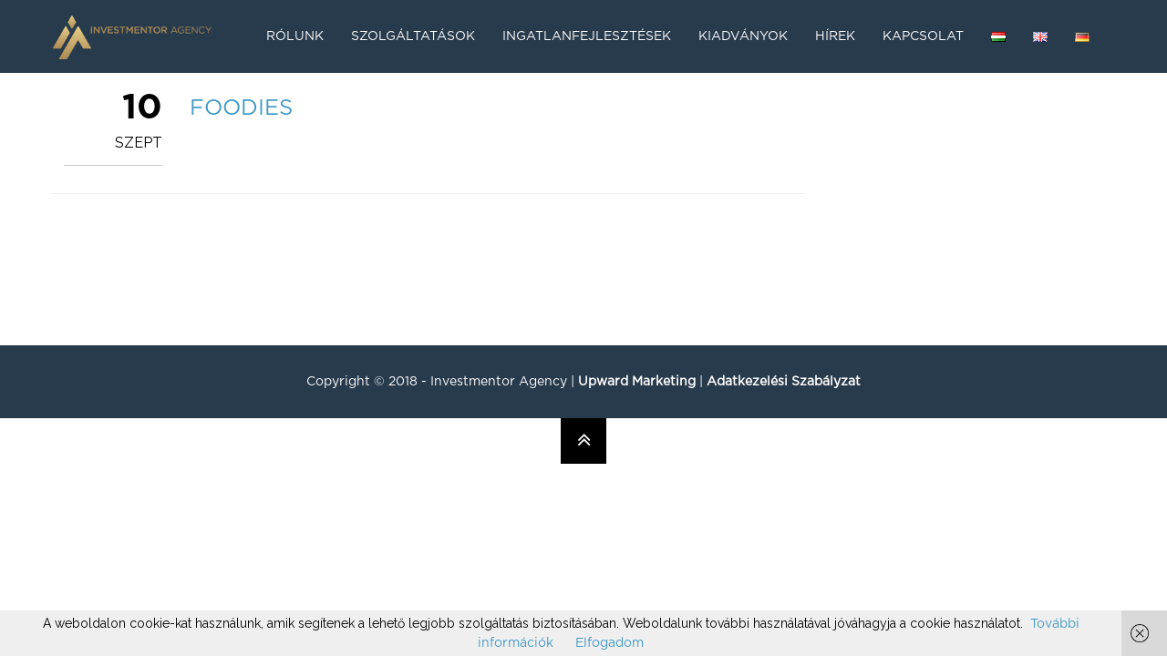

--- FILE ---
content_type: text/html; charset=UTF-8
request_url: https://investmentor.hu/flv_portfolio/item-9/
body_size: 11948
content:
<!DOCTYPE html>
<html lang="hu-HU">
<!--[if IE 8 ]><html class="ie ie8" lang="en"> <![endif]-->
<!--[if gte IE 9 ]><html class="no-js ie9" lang="en"> <![endif]-->
<head>
<meta charset="UTF-8" /><title>Investmentor Agency  &raquo; Foodies</title>
<meta http-equiv="Content-Type" content="text/html; charset=UTF-8" />	
<meta name="generator" content="WordPress 6.7.1" />
<link rel="profile" href="http://gmpg.org/xfn/11" />
<link rel="pingback" href="" />
<meta name="viewport" content="width=device-width, initial-scale=1, maximum-scale=1">

<link rel="shortcut icon" href="https://investmentor.hu/wp-content/uploads/2018/12/ia_arany3d-transparent.png" type="image/x-icon" />
<script>window.message="Az üzenet sikeresen elküldve!";</script><meta name='robots' content='max-image-preview:large' />
	<style>img:is([sizes="auto" i], [sizes^="auto," i]) { contain-intrinsic-size: 3000px 1500px }</style>
	<link rel='dns-prefetch' href='//maps.googleapis.com' />
<link rel="alternate" type="application/rss+xml" title="Investmentor Agency &raquo; hírcsatorna" href="https://investmentor.hu/feed/" />
<link rel="alternate" type="application/rss+xml" title="Investmentor Agency &raquo; hozzászólás hírcsatorna" href="https://investmentor.hu/comments/feed/" />
<link rel="alternate" type="application/rss+xml" title="Investmentor Agency &raquo; Foodies hozzászólás hírcsatorna" href="https://investmentor.hu/flv_portfolio/item-9/feed/" />
<script type="text/javascript">
/* <![CDATA[ */
window._wpemojiSettings = {"baseUrl":"https:\/\/s.w.org\/images\/core\/emoji\/15.0.3\/72x72\/","ext":".png","svgUrl":"https:\/\/s.w.org\/images\/core\/emoji\/15.0.3\/svg\/","svgExt":".svg","source":{"concatemoji":"https:\/\/investmentor.hu\/wp-includes\/js\/wp-emoji-release.min.js?ver=27800066ec984af8fbbafae8246e2794"}};
/*! This file is auto-generated */
!function(i,n){var o,s,e;function c(e){try{var t={supportTests:e,timestamp:(new Date).valueOf()};sessionStorage.setItem(o,JSON.stringify(t))}catch(e){}}function p(e,t,n){e.clearRect(0,0,e.canvas.width,e.canvas.height),e.fillText(t,0,0);var t=new Uint32Array(e.getImageData(0,0,e.canvas.width,e.canvas.height).data),r=(e.clearRect(0,0,e.canvas.width,e.canvas.height),e.fillText(n,0,0),new Uint32Array(e.getImageData(0,0,e.canvas.width,e.canvas.height).data));return t.every(function(e,t){return e===r[t]})}function u(e,t,n){switch(t){case"flag":return n(e,"\ud83c\udff3\ufe0f\u200d\u26a7\ufe0f","\ud83c\udff3\ufe0f\u200b\u26a7\ufe0f")?!1:!n(e,"\ud83c\uddfa\ud83c\uddf3","\ud83c\uddfa\u200b\ud83c\uddf3")&&!n(e,"\ud83c\udff4\udb40\udc67\udb40\udc62\udb40\udc65\udb40\udc6e\udb40\udc67\udb40\udc7f","\ud83c\udff4\u200b\udb40\udc67\u200b\udb40\udc62\u200b\udb40\udc65\u200b\udb40\udc6e\u200b\udb40\udc67\u200b\udb40\udc7f");case"emoji":return!n(e,"\ud83d\udc26\u200d\u2b1b","\ud83d\udc26\u200b\u2b1b")}return!1}function f(e,t,n){var r="undefined"!=typeof WorkerGlobalScope&&self instanceof WorkerGlobalScope?new OffscreenCanvas(300,150):i.createElement("canvas"),a=r.getContext("2d",{willReadFrequently:!0}),o=(a.textBaseline="top",a.font="600 32px Arial",{});return e.forEach(function(e){o[e]=t(a,e,n)}),o}function t(e){var t=i.createElement("script");t.src=e,t.defer=!0,i.head.appendChild(t)}"undefined"!=typeof Promise&&(o="wpEmojiSettingsSupports",s=["flag","emoji"],n.supports={everything:!0,everythingExceptFlag:!0},e=new Promise(function(e){i.addEventListener("DOMContentLoaded",e,{once:!0})}),new Promise(function(t){var n=function(){try{var e=JSON.parse(sessionStorage.getItem(o));if("object"==typeof e&&"number"==typeof e.timestamp&&(new Date).valueOf()<e.timestamp+604800&&"object"==typeof e.supportTests)return e.supportTests}catch(e){}return null}();if(!n){if("undefined"!=typeof Worker&&"undefined"!=typeof OffscreenCanvas&&"undefined"!=typeof URL&&URL.createObjectURL&&"undefined"!=typeof Blob)try{var e="postMessage("+f.toString()+"("+[JSON.stringify(s),u.toString(),p.toString()].join(",")+"));",r=new Blob([e],{type:"text/javascript"}),a=new Worker(URL.createObjectURL(r),{name:"wpTestEmojiSupports"});return void(a.onmessage=function(e){c(n=e.data),a.terminate(),t(n)})}catch(e){}c(n=f(s,u,p))}t(n)}).then(function(e){for(var t in e)n.supports[t]=e[t],n.supports.everything=n.supports.everything&&n.supports[t],"flag"!==t&&(n.supports.everythingExceptFlag=n.supports.everythingExceptFlag&&n.supports[t]);n.supports.everythingExceptFlag=n.supports.everythingExceptFlag&&!n.supports.flag,n.DOMReady=!1,n.readyCallback=function(){n.DOMReady=!0}}).then(function(){return e}).then(function(){var e;n.supports.everything||(n.readyCallback(),(e=n.source||{}).concatemoji?t(e.concatemoji):e.wpemoji&&e.twemoji&&(t(e.twemoji),t(e.wpemoji)))}))}((window,document),window._wpemojiSettings);
/* ]]> */
</script>
<link rel='stylesheet' id='dashicons-css' href='https://investmentor.hu/wp-includes/css/dashicons.min.css?ver=27800066ec984af8fbbafae8246e2794' type='text/css' media='all' />
<link rel='stylesheet' id='thickbox-css' href='https://investmentor.hu/wp-includes/js/thickbox/thickbox.css?ver=27800066ec984af8fbbafae8246e2794' type='text/css' media='all' />
<style id='wp-emoji-styles-inline-css' type='text/css'>

	img.wp-smiley, img.emoji {
		display: inline !important;
		border: none !important;
		box-shadow: none !important;
		height: 1em !important;
		width: 1em !important;
		margin: 0 0.07em !important;
		vertical-align: -0.1em !important;
		background: none !important;
		padding: 0 !important;
	}
</style>
<link rel='stylesheet' id='wp-block-library-css' href='https://investmentor.hu/wp-includes/css/dist/block-library/style.min.css?ver=27800066ec984af8fbbafae8246e2794' type='text/css' media='all' />
<style id='classic-theme-styles-inline-css' type='text/css'>
/*! This file is auto-generated */
.wp-block-button__link{color:#fff;background-color:#32373c;border-radius:9999px;box-shadow:none;text-decoration:none;padding:calc(.667em + 2px) calc(1.333em + 2px);font-size:1.125em}.wp-block-file__button{background:#32373c;color:#fff;text-decoration:none}
</style>
<style id='global-styles-inline-css' type='text/css'>
:root{--wp--preset--aspect-ratio--square: 1;--wp--preset--aspect-ratio--4-3: 4/3;--wp--preset--aspect-ratio--3-4: 3/4;--wp--preset--aspect-ratio--3-2: 3/2;--wp--preset--aspect-ratio--2-3: 2/3;--wp--preset--aspect-ratio--16-9: 16/9;--wp--preset--aspect-ratio--9-16: 9/16;--wp--preset--color--black: #000000;--wp--preset--color--cyan-bluish-gray: #abb8c3;--wp--preset--color--white: #ffffff;--wp--preset--color--pale-pink: #f78da7;--wp--preset--color--vivid-red: #cf2e2e;--wp--preset--color--luminous-vivid-orange: #ff6900;--wp--preset--color--luminous-vivid-amber: #fcb900;--wp--preset--color--light-green-cyan: #7bdcb5;--wp--preset--color--vivid-green-cyan: #00d084;--wp--preset--color--pale-cyan-blue: #8ed1fc;--wp--preset--color--vivid-cyan-blue: #0693e3;--wp--preset--color--vivid-purple: #9b51e0;--wp--preset--gradient--vivid-cyan-blue-to-vivid-purple: linear-gradient(135deg,rgba(6,147,227,1) 0%,rgb(155,81,224) 100%);--wp--preset--gradient--light-green-cyan-to-vivid-green-cyan: linear-gradient(135deg,rgb(122,220,180) 0%,rgb(0,208,130) 100%);--wp--preset--gradient--luminous-vivid-amber-to-luminous-vivid-orange: linear-gradient(135deg,rgba(252,185,0,1) 0%,rgba(255,105,0,1) 100%);--wp--preset--gradient--luminous-vivid-orange-to-vivid-red: linear-gradient(135deg,rgba(255,105,0,1) 0%,rgb(207,46,46) 100%);--wp--preset--gradient--very-light-gray-to-cyan-bluish-gray: linear-gradient(135deg,rgb(238,238,238) 0%,rgb(169,184,195) 100%);--wp--preset--gradient--cool-to-warm-spectrum: linear-gradient(135deg,rgb(74,234,220) 0%,rgb(151,120,209) 20%,rgb(207,42,186) 40%,rgb(238,44,130) 60%,rgb(251,105,98) 80%,rgb(254,248,76) 100%);--wp--preset--gradient--blush-light-purple: linear-gradient(135deg,rgb(255,206,236) 0%,rgb(152,150,240) 100%);--wp--preset--gradient--blush-bordeaux: linear-gradient(135deg,rgb(254,205,165) 0%,rgb(254,45,45) 50%,rgb(107,0,62) 100%);--wp--preset--gradient--luminous-dusk: linear-gradient(135deg,rgb(255,203,112) 0%,rgb(199,81,192) 50%,rgb(65,88,208) 100%);--wp--preset--gradient--pale-ocean: linear-gradient(135deg,rgb(255,245,203) 0%,rgb(182,227,212) 50%,rgb(51,167,181) 100%);--wp--preset--gradient--electric-grass: linear-gradient(135deg,rgb(202,248,128) 0%,rgb(113,206,126) 100%);--wp--preset--gradient--midnight: linear-gradient(135deg,rgb(2,3,129) 0%,rgb(40,116,252) 100%);--wp--preset--font-size--small: 13px;--wp--preset--font-size--medium: 20px;--wp--preset--font-size--large: 36px;--wp--preset--font-size--x-large: 42px;--wp--preset--spacing--20: 0.44rem;--wp--preset--spacing--30: 0.67rem;--wp--preset--spacing--40: 1rem;--wp--preset--spacing--50: 1.5rem;--wp--preset--spacing--60: 2.25rem;--wp--preset--spacing--70: 3.38rem;--wp--preset--spacing--80: 5.06rem;--wp--preset--shadow--natural: 6px 6px 9px rgba(0, 0, 0, 0.2);--wp--preset--shadow--deep: 12px 12px 50px rgba(0, 0, 0, 0.4);--wp--preset--shadow--sharp: 6px 6px 0px rgba(0, 0, 0, 0.2);--wp--preset--shadow--outlined: 6px 6px 0px -3px rgba(255, 255, 255, 1), 6px 6px rgba(0, 0, 0, 1);--wp--preset--shadow--crisp: 6px 6px 0px rgba(0, 0, 0, 1);}:where(.is-layout-flex){gap: 0.5em;}:where(.is-layout-grid){gap: 0.5em;}body .is-layout-flex{display: flex;}.is-layout-flex{flex-wrap: wrap;align-items: center;}.is-layout-flex > :is(*, div){margin: 0;}body .is-layout-grid{display: grid;}.is-layout-grid > :is(*, div){margin: 0;}:where(.wp-block-columns.is-layout-flex){gap: 2em;}:where(.wp-block-columns.is-layout-grid){gap: 2em;}:where(.wp-block-post-template.is-layout-flex){gap: 1.25em;}:where(.wp-block-post-template.is-layout-grid){gap: 1.25em;}.has-black-color{color: var(--wp--preset--color--black) !important;}.has-cyan-bluish-gray-color{color: var(--wp--preset--color--cyan-bluish-gray) !important;}.has-white-color{color: var(--wp--preset--color--white) !important;}.has-pale-pink-color{color: var(--wp--preset--color--pale-pink) !important;}.has-vivid-red-color{color: var(--wp--preset--color--vivid-red) !important;}.has-luminous-vivid-orange-color{color: var(--wp--preset--color--luminous-vivid-orange) !important;}.has-luminous-vivid-amber-color{color: var(--wp--preset--color--luminous-vivid-amber) !important;}.has-light-green-cyan-color{color: var(--wp--preset--color--light-green-cyan) !important;}.has-vivid-green-cyan-color{color: var(--wp--preset--color--vivid-green-cyan) !important;}.has-pale-cyan-blue-color{color: var(--wp--preset--color--pale-cyan-blue) !important;}.has-vivid-cyan-blue-color{color: var(--wp--preset--color--vivid-cyan-blue) !important;}.has-vivid-purple-color{color: var(--wp--preset--color--vivid-purple) !important;}.has-black-background-color{background-color: var(--wp--preset--color--black) !important;}.has-cyan-bluish-gray-background-color{background-color: var(--wp--preset--color--cyan-bluish-gray) !important;}.has-white-background-color{background-color: var(--wp--preset--color--white) !important;}.has-pale-pink-background-color{background-color: var(--wp--preset--color--pale-pink) !important;}.has-vivid-red-background-color{background-color: var(--wp--preset--color--vivid-red) !important;}.has-luminous-vivid-orange-background-color{background-color: var(--wp--preset--color--luminous-vivid-orange) !important;}.has-luminous-vivid-amber-background-color{background-color: var(--wp--preset--color--luminous-vivid-amber) !important;}.has-light-green-cyan-background-color{background-color: var(--wp--preset--color--light-green-cyan) !important;}.has-vivid-green-cyan-background-color{background-color: var(--wp--preset--color--vivid-green-cyan) !important;}.has-pale-cyan-blue-background-color{background-color: var(--wp--preset--color--pale-cyan-blue) !important;}.has-vivid-cyan-blue-background-color{background-color: var(--wp--preset--color--vivid-cyan-blue) !important;}.has-vivid-purple-background-color{background-color: var(--wp--preset--color--vivid-purple) !important;}.has-black-border-color{border-color: var(--wp--preset--color--black) !important;}.has-cyan-bluish-gray-border-color{border-color: var(--wp--preset--color--cyan-bluish-gray) !important;}.has-white-border-color{border-color: var(--wp--preset--color--white) !important;}.has-pale-pink-border-color{border-color: var(--wp--preset--color--pale-pink) !important;}.has-vivid-red-border-color{border-color: var(--wp--preset--color--vivid-red) !important;}.has-luminous-vivid-orange-border-color{border-color: var(--wp--preset--color--luminous-vivid-orange) !important;}.has-luminous-vivid-amber-border-color{border-color: var(--wp--preset--color--luminous-vivid-amber) !important;}.has-light-green-cyan-border-color{border-color: var(--wp--preset--color--light-green-cyan) !important;}.has-vivid-green-cyan-border-color{border-color: var(--wp--preset--color--vivid-green-cyan) !important;}.has-pale-cyan-blue-border-color{border-color: var(--wp--preset--color--pale-cyan-blue) !important;}.has-vivid-cyan-blue-border-color{border-color: var(--wp--preset--color--vivid-cyan-blue) !important;}.has-vivid-purple-border-color{border-color: var(--wp--preset--color--vivid-purple) !important;}.has-vivid-cyan-blue-to-vivid-purple-gradient-background{background: var(--wp--preset--gradient--vivid-cyan-blue-to-vivid-purple) !important;}.has-light-green-cyan-to-vivid-green-cyan-gradient-background{background: var(--wp--preset--gradient--light-green-cyan-to-vivid-green-cyan) !important;}.has-luminous-vivid-amber-to-luminous-vivid-orange-gradient-background{background: var(--wp--preset--gradient--luminous-vivid-amber-to-luminous-vivid-orange) !important;}.has-luminous-vivid-orange-to-vivid-red-gradient-background{background: var(--wp--preset--gradient--luminous-vivid-orange-to-vivid-red) !important;}.has-very-light-gray-to-cyan-bluish-gray-gradient-background{background: var(--wp--preset--gradient--very-light-gray-to-cyan-bluish-gray) !important;}.has-cool-to-warm-spectrum-gradient-background{background: var(--wp--preset--gradient--cool-to-warm-spectrum) !important;}.has-blush-light-purple-gradient-background{background: var(--wp--preset--gradient--blush-light-purple) !important;}.has-blush-bordeaux-gradient-background{background: var(--wp--preset--gradient--blush-bordeaux) !important;}.has-luminous-dusk-gradient-background{background: var(--wp--preset--gradient--luminous-dusk) !important;}.has-pale-ocean-gradient-background{background: var(--wp--preset--gradient--pale-ocean) !important;}.has-electric-grass-gradient-background{background: var(--wp--preset--gradient--electric-grass) !important;}.has-midnight-gradient-background{background: var(--wp--preset--gradient--midnight) !important;}.has-small-font-size{font-size: var(--wp--preset--font-size--small) !important;}.has-medium-font-size{font-size: var(--wp--preset--font-size--medium) !important;}.has-large-font-size{font-size: var(--wp--preset--font-size--large) !important;}.has-x-large-font-size{font-size: var(--wp--preset--font-size--x-large) !important;}
:where(.wp-block-post-template.is-layout-flex){gap: 1.25em;}:where(.wp-block-post-template.is-layout-grid){gap: 1.25em;}
:where(.wp-block-columns.is-layout-flex){gap: 2em;}:where(.wp-block-columns.is-layout-grid){gap: 2em;}
:root :where(.wp-block-pullquote){font-size: 1.5em;line-height: 1.6;}
</style>
<link rel='stylesheet' id='contact-form-7-css' href='https://investmentor.hu/wp-content/plugins/contact-form-7/includes/css/styles.css?ver=6.0.6' type='text/css' media='all' />
<link rel='stylesheet' id='rs-plugin-settings-css' href='https://investmentor.hu/wp-content/plugins/revslider/public/assets/css/rs6.css?ver=6.2.1' type='text/css' media='all' />
<style id='rs-plugin-settings-inline-css' type='text/css'>
#rs-demo-id {}
</style>
<link rel='stylesheet' id='forad-css' href='https://investmentor.hu/wp-content/themes/forad/style.css?ver=27800066ec984af8fbbafae8246e2794' type='text/css' media='all' />
<link rel='stylesheet' id='js_composer_front-css' href='https://investmentor.hu/wp-content/plugins/js_composer/assets/css/js_composer.min.css?ver=4.11.2.1' type='text/css' media='all' />
<link rel='stylesheet' id='olida-bootstrap-css' href='https://investmentor.hu/wp-content/themes/Olida/libs/bootstrap/css/bootstrap.min.css?ver=27800066ec984af8fbbafae8246e2794' type='text/css' media='all' />
<link rel='stylesheet' id='olida-main-css' href='https://investmentor.hu/wp-content/themes/Olida/style.css?ver=27800066ec984af8fbbafae8246e2794' type='text/css' media='all' />
<link rel='stylesheet' id='olida-moon-css' href='https://investmentor.hu/wp-content/themes/Olida/fonts/icomoon/iconmoon.css?ver=27800066ec984af8fbbafae8246e2794' type='text/css' media='all' />
<link rel='stylesheet' id='olida-icons-css' href='https://investmentor.hu/wp-content/themes/Olida/fonts/font-awesome/css/font-awesome.min.css?ver=27800066ec984af8fbbafae8246e2794' type='text/css' media='all' />
<link rel='stylesheet' id='olida-styles-css' href='https://investmentor.hu/wp-content/themes/Olida/css/styles.css?ver=27800066ec984af8fbbafae8246e2794' type='text/css' media='all' />
<link rel='stylesheet' id='olida-styles-small-css' href='https://investmentor.hu/wp-content/themes/Olida/css/small.min.css?ver=27800066ec984af8fbbafae8246e2794' type='text/css' media='screen and (min-width: 768px)' />
<link rel='stylesheet' id='olida-less-css' href='https://investmentor.hu/wp-content/themes/Olida/css/less.min.css?ver=27800066ec984af8fbbafae8246e2794' type='text/css' media='all' />
<link rel='stylesheet' id='olida-fancy-css' href='https://investmentor.hu/wp-content/themes/Olida/js/fancybox/jquery.fancybox.min.css?ver=27800066ec984af8fbbafae8246e2794' type='text/css' media='all' />
<link rel='stylesheet' id='js_composer_custom_css-css' href='//investmentor.hu/wp-content/uploads/js_composer/custom.css?ver=4.11.2.1' type='text/css' media='all' />
<script type="text/javascript" src="https://investmentor.hu/wp-includes/js/jquery/jquery.min.js?ver=3.7.1" id="jquery-core-js"></script>
<script type="text/javascript" src="https://investmentor.hu/wp-includes/js/jquery/jquery-migrate.min.js?ver=3.4.1" id="jquery-migrate-js"></script>
<script type="text/javascript" src="https://investmentor.hu/wp-content/plugins/revslider/public/assets/js/rbtools.min.js?ver=6.0" id="tp-tools-js"></script>
<script type="text/javascript" src="https://investmentor.hu/wp-content/plugins/revslider/public/assets/js/rs6.min.js?ver=6.2.1" id="revmin-js"></script>
<script type="text/javascript" src="https://maps.googleapis.com/maps/api/js?v=3.exp&amp;sensor=false&amp;ver=27800066ec984af8fbbafae8246e2794" id="olida-map3-js"></script>
<link rel="https://api.w.org/" href="https://investmentor.hu/wp-json/" /><link rel="EditURI" type="application/rsd+xml" title="RSD" href="https://investmentor.hu/xmlrpc.php?rsd" />

<link rel="canonical" href="https://investmentor.hu/flv_portfolio/item-9/" />
<link rel='shortlink' href='https://investmentor.hu/?p=145' />
<link rel="alternate" title="oEmbed (JSON)" type="application/json+oembed" href="https://investmentor.hu/wp-json/oembed/1.0/embed?url=https%3A%2F%2Finvestmentor.hu%2Fflv_portfolio%2Fitem-9%2F" />
<link rel="alternate" title="oEmbed (XML)" type="text/xml+oembed" href="https://investmentor.hu/wp-json/oembed/1.0/embed?url=https%3A%2F%2Finvestmentor.hu%2Fflv_portfolio%2Fitem-9%2F&#038;format=xml" />
<script type="text/javascript">
(function(url){
	if(/(?:Chrome\/26\.0\.1410\.63 Safari\/537\.31|WordfenceTestMonBot)/.test(navigator.userAgent)){ return; }
	var addEvent = function(evt, handler) {
		if (window.addEventListener) {
			document.addEventListener(evt, handler, false);
		} else if (window.attachEvent) {
			document.attachEvent('on' + evt, handler);
		}
	};
	var removeEvent = function(evt, handler) {
		if (window.removeEventListener) {
			document.removeEventListener(evt, handler, false);
		} else if (window.detachEvent) {
			document.detachEvent('on' + evt, handler);
		}
	};
	var evts = 'contextmenu dblclick drag dragend dragenter dragleave dragover dragstart drop keydown keypress keyup mousedown mousemove mouseout mouseover mouseup mousewheel scroll'.split(' ');
	var logHuman = function() {
		if (window.wfLogHumanRan) { return; }
		window.wfLogHumanRan = true;
		var wfscr = document.createElement('script');
		wfscr.type = 'text/javascript';
		wfscr.async = true;
		wfscr.src = url + '&r=' + Math.random();
		(document.getElementsByTagName('head')[0]||document.getElementsByTagName('body')[0]).appendChild(wfscr);
		for (var i = 0; i < evts.length; i++) {
			removeEvent(evts[i], logHuman);
		}
	};
	for (var i = 0; i < evts.length; i++) {
		addEvent(evts[i], logHuman);
	}
})('//investmentor.hu/?wordfence_lh=1&hid=25325F70CF24CD56C312CF33AA2DB04F');
</script><style>p,a,ul li, ol li,.text-center div.white{font-family:"GothamBook" ,Helvetica, Arial, sans-serif !important;font-weight:;;font-size:px;}ul#menu-short a{font-family:"Raleway" ,Helvetica, Arial, sans-serif !important;font-weight:;;font-size:px !important;}h1{font-family:"GothamBold", Arial, Helvetica, sans-serif !important;font-weight:;;font-size:px;}h2{font-family:"GothamBold", Arial, Helvetica, sans-serif !important;font-weight:;;font-size:px;}h3{font-family:"GothamBold", Arial, Helvetica, sans-serif !important;font-weight:;;font-size:px;}h4{font-family:"GothamBold", Arial, Helvetica, sans-serif !important;font-weight:;;font-size:px;}h5{font-family:"GothamBold", Arial, Helvetica, sans-serif !important;font-weight:;;font-size:px;}h6{font-family:"GothamBold", Arial, Helvetica, sans-serif !important;font-weight:;;font-size:px;}</style>


<style  type="text/css">
body{background-image:;
background-color: #;
background-repeat: repeat ;background-position: left top;
background-size: ; 
}
</style>

<style  type="text/css">
nav.navbar,.navbar-collapse,.dropdown-menu{background-color:#FFFFFF;}

/* Define the base color */
a,a:hover,a:focus,a:active {  color: #439AC5;}
.section-heading {  border-color: #439AC5;}
.button,.tp-button {  background-color: #439AC5;}
.bullets .active a,.arrow-left:hover,.arrow-right:hover {  background-color: #439AC5;}
.navbar-toggle .icon-bar {  background-color: #439AC5;}
.nav li > a:hover,.nav li.active > a:hover,.nav li.active > a {  color: #439AC5;}
.featured .overlay {  background-color: #439AC5;}
.full-portfolio .fa {  color: #439AC5;}
.feature-box > .fa {  color: #439AC5;}
.service:hover .circle {  -webkit-box-shadow: inset #439AC5 0 0 0 5px;  -moz-box-shadow: inset #439AC5 0 0 0 5px;  -ms-box-shadow: inset #439AC5 0 0 0 5px;  -o-box-shadow: inset #439AC5 0 0 0 5px;  box-shadow: inset #439AC5 0 0 0 5px;}
.service .circle .fa {  color: #439AC5;}
.service .circle:before {  background-color: #439AC5;}
.testimonial .info em {  color: #439AC5;}
.facts .count {  color: #439AC5;}
.team:hover {  background: #439AC5;}
.social a:hover {  color: #439AC5;}
.skill .bar .value {  background: #439AC5;}
.portfolio .overlay {  background: rgba(67,154,197, 0.95);}
.portfolio-filter .active a {  background: #439AC5;}
.twitter-icon:after {  background: #439AC5;}
.address .fa {  color: #439AC5;}
footer {  background: #439AC5;}
.tp-leftarrow.default:hover,.tp-rightarrow.default:hover,.tp-bullets .bullet.selected {  background-color: #439AC5 !important;}
.color,.search button,.side-title,.article .quote:before,.article .quote:after {  color: #439AC5;}
.tags li a:focus,.tags li a:hover,.tags li a:active {  background-color: #439AC5;  border-color: #439AC5;}
.pages li.active a,.pages a:hover,.pages a:active,.pages a:focus {  border-color: #439AC5;  background-color: #439AC5;}
.share-social a:hover,.share-social a:active,.share-social a:focus {  background-color: #439AC5;  border-color: #439AC5;}

li.current-page-ancestor a,li.current-menu-parent a,li.current_page_item a,li.current-menu-item a {color:#439AC5 !important;}
.tagcloud a:hover {	  background: #439AC5;}


/* start drop nav */
@media only screen and (min-width: 768px) {
.nav li li ul {	padding-right:0;	-webkit-box-shadow: 0 4px 4px 0 rgba(0,0,0,0.2);	box-shadow: 0 4px 4px 0 rgba(0,0,0,0.2);}
.nav li li {	padding-right:10px }
.nav li li a,.nav li li a:hover,.nav li li a:visited {	text-transform:none;}
.nav li:hover ul.dropdown-menu {    display:block }

.dropdown-menu-2nd {    display:none;}
.dropdown-submenu:hover>.dropdown-menu-2nd {    display:block;    background:#fff;    white-space:nowrap }
.dropdown-submenu>.dropdown-menu-2nd {    position:absolute;    top:auto;    left:100%;    margin-left:-8px;	margin-top:-36px }
}

/* end drop nav */

@media (min-width:768px){.navbar-toggle{display:none}}
@media (min-width:768px){.navbar-nav{float:left;margin:0}.navbar-nav>li{float:left}.navbar-nav>li>a{padding-top:15px;padding-bottom:15px}.navbar-nav.navbar-right:last-child{margin-right:-15px}}
@media (min-width:768px){.navbar-collapse{width:auto;border-top:0;box-shadow:none}.navbar-collapse.collapse{display:block!important;height:auto!important;padding-bottom:0;overflow:visible!important}.navbar-collapse.in{overflow-y:visible}.navbar-fixed-top .navbar-collapse,.navbar-static-top .navbar-collapse,.navbar-fixed-bottom .navbar-collapse{padding-left:0;padding-right:0}}


</style>

	

<script type="text/javascript"> window.theme_url = "https://investmentor.hu/wp-content/themes/Olida/";var $j = jQuery.noConflict();	</script><meta name="generator" content="Powered by Visual Composer - drag and drop page builder for WordPress."/>
<!--[if lte IE 9]><link rel="stylesheet" type="text/css" href="https://investmentor.hu/wp-content/plugins/js_composer/assets/css/vc_lte_ie9.min.css" media="screen"><![endif]--><!--[if IE  8]><link rel="stylesheet" type="text/css" href="https://investmentor.hu/wp-content/plugins/js_composer/assets/css/vc-ie8.min.css" media="screen"><![endif]--><meta name="generator" content="Powered by Slider Revolution 6.2.1 - responsive, Mobile-Friendly Slider Plugin for WordPress with comfortable drag and drop interface." />
<link rel="icon" href="https://investmentor.hu/wp-content/uploads/2016/06/cropped-logo-32x32.png" sizes="32x32" />
<link rel="icon" href="https://investmentor.hu/wp-content/uploads/2016/06/cropped-logo-192x192.png" sizes="192x192" />
<link rel="apple-touch-icon" href="https://investmentor.hu/wp-content/uploads/2016/06/cropped-logo-180x180.png" />
<meta name="msapplication-TileImage" content="https://investmentor.hu/wp-content/uploads/2016/06/cropped-logo-270x270.png" />
<script type="text/javascript">function setREVStartSize(e){			
			try {								
				var pw = document.getElementById(e.c).parentNode.offsetWidth,
					newh;
				pw = pw===0 || isNaN(pw) ? window.innerWidth : pw;
				e.tabw = e.tabw===undefined ? 0 : parseInt(e.tabw);
				e.thumbw = e.thumbw===undefined ? 0 : parseInt(e.thumbw);
				e.tabh = e.tabh===undefined ? 0 : parseInt(e.tabh);
				e.thumbh = e.thumbh===undefined ? 0 : parseInt(e.thumbh);
				e.tabhide = e.tabhide===undefined ? 0 : parseInt(e.tabhide);
				e.thumbhide = e.thumbhide===undefined ? 0 : parseInt(e.thumbhide);
				e.mh = e.mh===undefined || e.mh=="" || e.mh==="auto" ? 0 : parseInt(e.mh,0);		
				if(e.layout==="fullscreen" || e.l==="fullscreen") 						
					newh = Math.max(e.mh,window.innerHeight);				
				else{					
					e.gw = Array.isArray(e.gw) ? e.gw : [e.gw];
					for (var i in e.rl) if (e.gw[i]===undefined || e.gw[i]===0) e.gw[i] = e.gw[i-1];					
					e.gh = e.el===undefined || e.el==="" || (Array.isArray(e.el) && e.el.length==0)? e.gh : e.el;
					e.gh = Array.isArray(e.gh) ? e.gh : [e.gh];
					for (var i in e.rl) if (e.gh[i]===undefined || e.gh[i]===0) e.gh[i] = e.gh[i-1];
										
					var nl = new Array(e.rl.length),
						ix = 0,						
						sl;					
					e.tabw = e.tabhide>=pw ? 0 : e.tabw;
					e.thumbw = e.thumbhide>=pw ? 0 : e.thumbw;
					e.tabh = e.tabhide>=pw ? 0 : e.tabh;
					e.thumbh = e.thumbhide>=pw ? 0 : e.thumbh;					
					for (var i in e.rl) nl[i] = e.rl[i]<window.innerWidth ? 0 : e.rl[i];
					sl = nl[0];									
					for (var i in nl) if (sl>nl[i] && nl[i]>0) { sl = nl[i]; ix=i;}															
					var m = pw>(e.gw[ix]+e.tabw+e.thumbw) ? 1 : (pw-(e.tabw+e.thumbw)) / (e.gw[ix]);					

					newh =  (e.type==="carousel" && e.justify==="true" ? e.gh[ix] : (e.gh[ix] * m)) + (e.tabh + e.thumbh);
				}			
				
				if(window.rs_init_css===undefined) window.rs_init_css = document.head.appendChild(document.createElement("style"));					
				document.getElementById(e.c).height = newh;
				window.rs_init_css.innerHTML += "#"+e.c+"_wrapper { height: "+newh+"px }";				
			} catch(e){
				console.log("Failure at Presize of Slider:" + e)
			}					   
		  };</script>
		<style type="text/css" id="wp-custom-css">
			/* desktops from 980px */
nav.navbar, .navbar-collapse, .dropdown-menu {
    background-color: #283B4C;/*#283b4c*/;
}

.nav li > a {
    color: white !important;
}

ul {
	color: #878787;
}

.nav li > a:hover, .nav li > a:active, .nav li > a:focus  {
    color: #b08c56 !important;
}

.navbar>.container .navbar-brand, .navbar>.container-fluid .navbar-brand {
      max-width: 250px;
    margin-top: 8%;
    padding: 2% !important;
}

.section-heading {
    border-color: #283b4c !important;
} 

.rev-btn, .button, .tp-button, #forad-submit input {
    background-color: #283b4c !important;
}

#forad-submit input:hover {
    background-color: rgb(68,83,97) !important;
    color: #b08c56 !important;
}

.rev-btn:hover {
    background-color: rgb(68,83,97) !important;
}

.rev-btn:hover a, .button:hover, .tp-button:hover {
    color: #b08c56 !important;
}

.feature-box > .fa, .address .fa, .color, .search button, .side-title, .article .quote:before, .article .quote:after {
    color: #283b4c !important;
}

.feature-box {
    min-height: 150px;
    display: block;
}

.vc_column-inner .button-small {margin-left: 40%;}

.widget li a:focus, .widget li a:active, .widget li a:hover {
    color: #b08c56 !important;
}

li.current-page-ancestor a, li.current-menu-parent a, li.current_page_item a, li.current-menu-item a {
    color: #b08c56 !important;
}

footer {
    background-color: #283b4c !important;
}

/* portrait layouts smaller than 600px, most mobiles */

@media only screen
and (max-width : 600px){
 nav.navbar, .navbar-collapse, .dropdown-menu {
    background-color: #283B4C;/*#283b4c*/;
}
	
.wpb_revslider_element {
		margin-top: 38px;
	}
	
.nav li > a {
    color: white !important;
}

.nav li > a:hover, .nav li > a:active, .nav li > a:focus  {
    color: #b08c56 !important;
}

ul {
	color: #878787;
}
	
.navbar>.container .navbar-brand, .navbar>.container-fluid .navbar-brand {
      max-width: 250px;
    margin-top: 0%;
    padding: 2% !important;
}

.section-heading {
    border-color: #283b4c	
	!important;
} 

.rev-btn, .button, .tp-button, #forad-submit input {
    background-color: #283b4c
		!important;
}

#forad-submit input:hover {
    background-color: rgb(68,83,97) !important;
    color: #b08c56 !important;
}

.rev-btn:hover {
    background-color: rgb(68,83,97) !important;
}

.rev-btn:hover a, .button:hover, .tp-button:hover {
    color: #b08c56 !important;
}

.feature-box > .fa, .address .fa, .color, .search button, .side-title, .article .quote:before, .article .quote:after {
    color: #283b4c !important;
}

.feature-box {
    min-height: 150px;
    display: block;
}

.vc_column-inner .button-small {margin-left: 40%;}

.widget li a:focus, .widget li a:active, .widget li a:hover {
    color: #b08c56 !important;
}

li.current-page-ancestor a, li.current-menu-parent a, li.current_page_item a, li.current-menu-item a {
    color: #b08c56 !important;
}

footer {
    background-color: #283b4c !important;
}
 
}

/* tablets between 600-979px */

@media only screen and (min-width: 600px)and (max-width : 979px) {
 nav.navbar, .navbar-collapse, .dropdown-menu {
    background-color: #283B4C;/*#283b4c*/;
}

.nav li > a {
    color: white !important;
}

.nav li > a:hover, .nav li > a:active, .nav li > a:focus  {
    color: #b08c56 !important;
}

ul {
	color: #878787;
}
	
.rev_slider_wrapper.fullwidthbanner-container {
	margin: 60px 0 auto;		
	}

.navbar>.container .navbar-brand, .navbar>.container-fluid .navbar-brand {
      max-width: 250px;
    margin-top: -1%;
    padding: 2% !important;
}

.section-heading {
    border-color: #283b4c	
	!important;
} 

.rev-btn, .button, .tp-button, #forad-submit input {
    background-color: #283b4c
		!important;
}

#forad-submit input:hover {
    background-color: rgb(68,83,97) !important;
    color: #b08c56 !important;
}

.rev-btn:hover {
    background-color: rgb(68,83,97) !important;
}

.rev-btn:hover a, .button:hover, .tp-button:hover {
    color: #b08c56 !important;
}

.feature-box > .fa, .address .fa, .color, .search button, .side-title, .article .quote:before, .article .quote:after {
    color: #283b4c !important;
}

.feature-box {
    min-height: 150px;
    display: block;
}

.vc_column-inner .button-small {margin-left: 40%;}

.widget li a:focus, .widget li a:active, .widget li a:hover {
    color: #b08c56 !important;
}

li.current-page-ancestor a, li.current-menu-parent a, li.current_page_item a, li.current-menu-item a {
    color: #b08c56 !important;
}

footer {
    background-color: #283b4c !important;
}
	
}

.team .name {
		display: inline-block;
	}

.wpb_wrapper h5 {
	margin-bottom: 15px;
}

.padding-top-middle {
	padding-top: 35px;
}

.team .wp-post-image {
	width: 70%;
}

.padding-top {
	padding-top: 40px !important;
}

.padding-bottom {
	padding-bottom: 20px;
}

h1, h2, h3, h4, h5, h6 {
	font-family: GothamBold !important;
	color: #616161;
}

p:not(.lead) {
	text-align: justify;
  text-justify: inter-word;
}

.content p {
	text-align: center;
	color: #878787;
}

.padding, .padding-top {
    padding-top: 80px;
}

.name.uppercase {
	color: #616161;
}

.article {
	margin-top: 30px;
}

.text-white {
	color: #ffffff;
}		</style>
		<noscript><style type="text/css"> .wpb_animate_when_almost_visible { opacity: 1; }</style></noscript></head>

<body class="flv_portfolio-template-default single single-flv_portfolio postid-145 preloadable wpb-js-composer js-comp-ver-4.11.2.1 vc_responsive modula-best-grid-gallery"   data-spy="scroll" data-target="#navbar"  data-offset="80" data-scroll-speed="1000" data-preloadable-logo="&lt;p style=&#039;text-align: center;&#039;&gt;Betöltés...&lt;/p&gt;"> 

<div id="totop"></div>

 <div id="top_slider">      <!-- Header  slider-->
  </div>   
      <!-- Navigation -->
        <nav class="navbar" id="navbar" role="navigation" data-spy="affix">
            <div class="container">
                <div class="navbar-header">
                    <button type="button" class="navbar-toggle" data-toggle="collapse" data-target=".navbar-collapse">
                        <span class="sr-only">Toggle navigation</span>
                        <span class="icon-bar"></span>
                        <span class="icon-bar"></span>
                        <span class="icon-bar"></span>
                    </button>
              
                   	<a href="https://investmentor.hu" class="navbar-brand"><img alt="Investmentor Agency" src="https://investmentor.hu/wp-content/uploads/2016/06/vizszintes-logo.png" width="180"    /></a>

                </div>
                <div class="collapse navbar-collapse">
<ul id="menu-fomenu" class="nav navbar-nav navbar-right"><li id="menu-item-1860" class="menu-item menu-item-type-post_type menu-item-object-page menu-item-1860"><a href="https://investmentor.hu/rolunk/">Rólunk</a></li>
<li id="menu-item-1971" class="menu-item menu-item-type-post_type menu-item-object-page menu-item-1971"><a href="https://investmentor.hu/szolgaltatasok/">Szolgáltatások</a></li>
<li id="menu-item-3324" class="menu-item menu-item-type-post_type menu-item-object-page menu-item-3324"><a href="https://investmentor.hu/ingatlankinalat-pecsen-es-kornyeken/">Ingatlanfejlesztések</a></li>
<li id="menu-item-3323" class="menu-item menu-item-type-post_type menu-item-object-page menu-item-3323"><a href="https://investmentor.hu/kiadvanyok/">Kiadványok</a></li>
<li id="menu-item-3222" class="menu-item menu-item-type-post_type menu-item-object-page menu-item-3222"><a href="https://investmentor.hu/hirek/">Hírek</a></li>
<li id="menu-item-1812" class="menu-item menu-item-type-post_type menu-item-object-page menu-item-1812"><a href="https://investmentor.hu/kapcsolat/">Kapcsolat</a></li>
<li id="menu-item-1887-hu" class="lang-item lang-item-196 lang-item-hu current-lang lang-item-first menu-item menu-item-type-custom menu-item-object-custom menu-item-1887-hu"><a href="https://investmentor.hu/flv_portfolio/item-9/" hreflang="hu-HU" lang="hu-HU"><img src="[data-uri]" alt="Magyar" width="16" height="11" style="width: 16px; height: 11px;" /></a></li>
<li id="menu-item-1887-en" class="lang-item lang-item-385 lang-item-en no-translation menu-item menu-item-type-custom menu-item-object-custom menu-item-1887-en"><a href="https://investmentor.hu/en/home/" hreflang="en-US" lang="en-US"><img src="[data-uri]" alt="English" width="16" height="11" style="width: 16px; height: 11px;" /></a></li>
<li id="menu-item-1887-de" class="lang-item lang-item-396 lang-item-de no-translation menu-item menu-item-type-custom menu-item-object-custom menu-item-1887-de"><a href="https://investmentor.hu/de/hauptseite/" hreflang="de-DE" lang="de-DE"><img src="[data-uri]" alt="Deutsch" width="16" height="11" style="width: 16px; height: 11px;" /></a></li>
</ul>
                </div>
            </div>
        </nav>
        

 





   <!-- 
      /*
      |**************************************************************************
      |  Blog Article
      |  
      |**************************************************************************
      |
      | 
      |
      */
   -->

   
	
  <section id="blog" class="section-white padding">
     <div class="container">
       <div class="row">
       
       
	

       
   <!-- 
      /*
      |**************************************************************************
      |  Left Column
      |  
      |**************************************************************************
      |
      | 
      |
      */
   -->

		                    <div class="col-lg-9 col-md-9 col-sm-9">
                        <div class="blog">
                            <div class="article row">
                                <div class="col-lg-2 col-md-3 col-sm-3 text-right">
                                <div class="date"><strong>10</strong>szept</div>                                    <div class="blog-info uppercase">
<!--     --><!--    <p>--><!-- <a href="#">--><!--</a></p>   --><!-- -->
<!--        -->
<!--    --><!--	<p>--><!-- -->
<!--			--><!--	</p>--><!--	-->
<!--  --><!-- <p><i class="fa fa-comments"></i> <a href="--><!--">--><!--</a></p>   --><!-- -->
   
                                    </div>
                                </div>
                                <div class="col-lg-10 col-md-9 col-sm-9">
                                	
									<h3 class="uppercase"><a>Foodies</a></h3>
                                  
     	
	
                                                                  </div>
                            </div>

                            	
    
	

	<div class="col-lg-3 col-md-3 col-sm-3">
	         </div><!-- /sidebar -->
	
     </div>
   </section><!-- end posts-container -->
	<!-- ##Footer Section ## -->
        
<footer class="text-center">

	<ul class="social white">
              </ul>
    <div class="white">Copyright © 2018 - Investmentor Agency | <a style="font-weight: bold; color: #ffffff;" href="http://upward.hu" target="_blank">Upward Marketing</a> | <a style="font-weight: bold; color: #ffffff;" href="https://investmentor.hu/adatkezelesi-szabalyzat" target="_blank">Adatkezelési Szabályzat</a></div>
          
 </footer>
        <div class="top">
            <a href="#totop"><i class="fa fa-angle-double-up"></i></a>
        </div>
        
<script type="text/javascript" id="thickbox-js-extra">
/* <![CDATA[ */
var thickboxL10n = {"next":"K\u00f6vetkez\u0151 >","prev":"< El\u0151z\u0151","image":"K\u00e9p","of":"\/","close":"Bez\u00e1r\u00e1s","noiframes":"Ehhez a funkci\u00f3hoz sz\u00fcks\u00e9g lenne iframe t\u00e1mogat\u00e1sra, amely tiltva van, vagy a b\u00f6ng\u00e9sz\u0151 nem t\u00e1mogatja.","loadingAnimation":"https:\/\/investmentor.hu\/wp-includes\/js\/thickbox\/loadingAnimation.gif"};
/* ]]> */
</script>
<script type="text/javascript" src="https://investmentor.hu/wp-includes/js/thickbox/thickbox.js?ver=3.1-20121105" id="thickbox-js"></script>
<script type="text/javascript" src="https://investmentor.hu/wp-includes/js/underscore.min.js?ver=1.13.7" id="underscore-js"></script>
<script type="text/javascript" src="https://investmentor.hu/wp-includes/js/shortcode.min.js?ver=27800066ec984af8fbbafae8246e2794" id="shortcode-js"></script>
<script type="text/javascript" src="https://investmentor.hu/wp-admin/js/media-upload.min.js?ver=27800066ec984af8fbbafae8246e2794" id="media-upload-js"></script>
<script type="text/javascript" src="https://investmentor.hu/wp-includes/js/dist/hooks.min.js?ver=4d63a3d491d11ffd8ac6" id="wp-hooks-js"></script>
<script type="text/javascript" src="https://investmentor.hu/wp-includes/js/dist/i18n.min.js?ver=5e580eb46a90c2b997e6" id="wp-i18n-js"></script>
<script type="text/javascript" id="wp-i18n-js-after">
/* <![CDATA[ */
wp.i18n.setLocaleData( { 'text direction\u0004ltr': [ 'ltr' ] } );
/* ]]> */
</script>
<script type="text/javascript" src="https://investmentor.hu/wp-content/plugins/contact-form-7/includes/swv/js/index.js?ver=6.0.6" id="swv-js"></script>
<script type="text/javascript" id="contact-form-7-js-translations">
/* <![CDATA[ */
( function( domain, translations ) {
	var localeData = translations.locale_data[ domain ] || translations.locale_data.messages;
	localeData[""].domain = domain;
	wp.i18n.setLocaleData( localeData, domain );
} )( "contact-form-7", {"translation-revision-date":"2025-03-13 19:43:49+0000","generator":"GlotPress\/4.0.1","domain":"messages","locale_data":{"messages":{"":{"domain":"messages","plural-forms":"nplurals=2; plural=n != 1;","lang":"hu"},"This contact form is placed in the wrong place.":["Ez a kapcsolatfelv\u00e9teli \u0171rlap rossz helyre ker\u00fclt."],"Error:":["Hiba:"]}},"comment":{"reference":"includes\/js\/index.js"}} );
/* ]]> */
</script>
<script type="text/javascript" id="contact-form-7-js-before">
/* <![CDATA[ */
var wpcf7 = {
    "api": {
        "root": "https:\/\/investmentor.hu\/wp-json\/",
        "namespace": "contact-form-7\/v1"
    }
};
/* ]]> */
</script>
<script type="text/javascript" src="https://investmentor.hu/wp-content/plugins/contact-form-7/includes/js/index.js?ver=6.0.6" id="contact-form-7-js"></script>
<script type="text/javascript" src="https://investmentor.hu/wp-content/plugins/wf-cookie-consent/js/cookiechoices.min.js?ver=27800066ec984af8fbbafae8246e2794" id="wf-cookie-consent-cookiechoices-js"></script>
<script type="text/javascript" src="https://investmentor.hu/wp-content/themes/Olida/libs/bootstrap/js/bootstrap.min.js?ver=27800066ec984af8fbbafae8246e2794" id="olida-bootstrap-js-js"></script>
<script type="text/javascript" src="https://investmentor.hu/wp-content/themes/Olida/js/plugins.js?ver=27800066ec984af8fbbafae8246e2794" id="olida-plugins-js"></script>
<script type="text/javascript" src="https://investmentor.hu/wp-content/themes/Olida/js/fancybox/jquery.fancybox.min.js?ver=27800066ec984af8fbbafae8246e2794" id="olida-fancy-js"></script>
<script type="text/javascript" src="https://investmentor.hu/wp-content/themes/Olida/js/jquery.cookie.min.js?ver=27800066ec984af8fbbafae8246e2794" id="olida-cookie-js"></script>
<script type="text/javascript" src="https://investmentor.hu/wp-content/themes/Olida/js/backstretch.js?ver=27800066ec984af8fbbafae8246e2794" id="olida-backstretch-js"></script>
<script type="text/javascript" src="https://investmentor.hu/wp-content/themes/Olida/js/parallax.js?ver=27800066ec984af8fbbafae8246e2794" id="olida-parallax-js"></script>
<script type="text/javascript" src="https://investmentor.hu/wp-content/themes/Olida/js/scripts.js?ver=27800066ec984af8fbbafae8246e2794" id="olida-custom-js"></script>
<script type="text/javascript" src="https://investmentor.hu/wp-content/themes/Olida/js/jquery.gmap.min.js?ver=27800066ec984af8fbbafae8246e2794" id="olida-gmap-js"></script>
<script type="text/javascript" src="https://investmentor.hu/wp-content/themes/Olida/js/modernizr.js?ver=27800066ec984af8fbbafae8246e2794" id="olida-modernizr-js"></script>
<script type="text/javascript" src="https://investmentor.hu/wp-includes/js/comment-reply.min.js?ver=27800066ec984af8fbbafae8246e2794" id="comment-reply-js" async="async" data-wp-strategy="async"></script>
<script type="text/javascript">
	window._wfCookieConsentSettings = {"wf_cookietext":"A weboldalon cookie-kat haszn\u00e1lunk, amik seg\u00edtenek a lehet\u0151 legjobb szolg\u00e1ltat\u00e1s biztos\u00edt\u00e1s\u00e1ban. Weboldalunk tov\u00e1bbi haszn\u00e1lat\u00e1val j\u00f3v\u00e1hagyja a cookie haszn\u00e1latot.","wf_dismisstext":"Elfogadom","wf_linktext":"Tov\u00e1bbi inform\u00e1ci\u00f3k","wf_linkhref":"https:\/\/investmentor.hu\/adatkezelesi-szabalyzat\/","wf_position":"bottom","language":"hu"};
</script>

</body>
</html>

--- FILE ---
content_type: text/css; charset=utf-8
request_url: https://investmentor.hu/wp-content/themes/forad/style.css?ver=27800066ec984af8fbbafae8246e2794
body_size: 1423
content:
/*
 Theme Name: forad
 Theme URI: http://olida.beantownthemes.com/
 Description: Olida is an amazing Responsive One Page Multi-Purpose Parallax Wordpress theme, perfect for any type of website, personal or business use. Start using Olida today to build your dream website. Loaded with features such as video background, revolution slider, portfolio sections, full blog and more, you have everything you need to get your website landing page up and running with a professional touch in minutes!
 Author: Upward Kft.
 Author URI: http://www.upward.hu
 Version: 1.6
 License: GNU General Public License
 Tags: fluid-layout, fixed-layout, translation-ready, microformats, rtl-language-support, dark, light, white, black, gray, one-column, two-columns, right-sidebar,  custom-background, custom-colors, custom-header, custom-menu, editor-style, featured-image-header, featured-images, full-width-template, microformats, post-formats, sticky-post, theme-options, translation-ready
 License URI: license.txt
 Template: Olida
 */
​
/*@import url("../Olida/style.css");*/
​
@font-face {
	font-family: 'AvianoSansBold';
	src: url('fonts/Aviano-Sans-Bold.eot');
	src: local('☺'), url('fonts/Aviano-Sans-Bold.woff') format('woff'), url('fonts/Aviano-Sans-Bold.ttf') format('truetype'), url('fonts/Aviano-Sans-Bold.svg') format('svg');
	font-weight: bold;
	font-style: normal;
}
@font-face {
	font-family: 'GothamBook';
	src: url('fonts/Gotham-Book.eot');
	src: local('☺'), url('fonts/Gotham-Book.woff') format('woff'), url('fonts/Gotham-Book.ttf') format('truetype'), url('fonts/Gotham-Book.svg') format('svg');
	font-weight: normal;
	font-style: normal;
}
@font-face {
	font-family: 'GothamMedium';
	src: url('fonts/Gotham-Medium.eot');
	src: local('☺'), url('fonts/Gotham-Medium.woff') format('woff'), url('fonts/Gotham-Medium.ttf') format('truetype'), url('fonts/Gotham-Medium.svg') format('svg');
	font-weight: normal;
	font-style: normal;
}
@font-face {
	font-family: 'GothamBold';
	src: url('fonts/Gotham-Bold.eot');
	src: local('☺'), url('fonts/Gotham-Bold.woff') format('woff'), url('fonts/Gotham-Bold.ttf') format('truetype'), url('fonts/Gotham-Bold.svg') format('svg');
	font-weight: bold;
	font-style: normal;
}
@font-face {
	font-family: 'GothamUltra';
	src: url('fonts/Gotham-Ultra.eot');
	src: local('☺'), url('fonts/Gotham-Ultra.woff') format('woff'), url('fonts/Gotham-Ultra.ttf') format('truetype'), url('fonts/Gotham-Ultra.svg') format('svg');
	font-weight: 900;
	font-style: normal;
}
​
section.padding-top {
	padding-top: 80px;
}
​
body .padding-bottom, body .padding-bottom-small{
	padding-bottom: 20px;
}
​
nav.navbar, .navbar-collapse, .dropdown-menu{
	-webkit-box-shadow: 0px 4px 10px 0px rgba(66, 66, 66, 0.55);
	-moz-box-shadow: 0px 4px 10px 0px rgba(66, 66, 66, 0.55);
	box-shadow: 0px 4px 10px 0px rgba(66, 66, 66, 0.55);
}
​
.button-small, .button-small:active, .button-small:hover, .button-small:focus{
	background-color: #2f779b;
}
​
.textwidget a.button.button-small.medium{
	margin: auto;
	display: block;
	text-align: center;
	width: 40%;
}
​
.widget li a{
	font-size: 16px !important;
}
​
.widget li a:focus, .widget li a:active, .widget li a:hover{
	cursor: pointer;
	color: #439AC5 !important;
}
​
#forad-form p{
	margin: 0;
}
​
#forad-submit{
	margin-top: 40px;
}
​
#forad-submit input{
	background-color: #439AC5;
	display: inline-block;
	font-weight: 500;
	font-size: 13px;
	padding: 12px 18px;
	margin-bottom: 40px;
	color: #fff;
	text-transform: uppercase;
	text-decoration: none;
	border-radius: 2px;
	border: 0;
	outline: none;
	-webkit-appearance: button;
	cursor: pointer;
	width: auto !important;
}
​
#forad-submit input:hover{
	background-color: #2f779b;
}
​
#bottom-contact .vc_col-sm-3:first-child{
	width: 20% !important;
}
​
#bottom-contact .vc_col-sm-3:nth-child(2){
	width: 30% !important;
}
footer .social {
    display: none;
}
​
@media screen and (max-width: 769px) {
	section.padding-top {
		padding-top: 60px;
	}
	.page-id-1810 .row .vc_row-fluid .vc_column_container .vc_column-inner .row .vc_row-fluid .vc_column_container .vc_column-inner {
		padding-left: 40px;
		padding-right: 40px;
	}
}
​
.article {
	border-bottom: 0 !important;
}
​
nav.navbar .nav li > a,
nav.navbar .nav li > a:hover,
nav.navbar .nav li > a:visited,
nav.navbar .nav li > a:active,
nav.navbar .nav li > a:focus {
	padding: 0 6px !important;
}
​
.team .wp-post-image {
	max-height: unset;
}


--- FILE ---
content_type: text/css; charset=utf-8
request_url: https://investmentor.hu/wp-content/themes/Olida/style.css?ver=27800066ec984af8fbbafae8246e2794
body_size: 2243
content:
/*
 Theme Name: Olida
 Theme URI: http://olida.beantownthemes.com/
 Description: Olida is an amazing Responsive One Page Multi-Purpose Parallax Wordpress theme, perfect for any type of website, personal or business use. Start using Olida today to build your dream website. Loaded with features such as video background, revolution slider, portfolio sections, full blog and more, you have everything you need to get your website landing page up and running with a professional touch in minutes!
 Author: Fialovy & BeanTownDesign
 Author URI: http://themeforest.net/user/BeantownThemes
 Version: 1.6
 License: GNU General Public License
 Tags: fluid-layout, fixed-layout, translation-ready, microformats, rtl-language-support, dark, light, white, black, gray, one-column, two-columns, right-sidebar,  custom-background, custom-colors, custom-header, custom-menu, editor-style, featured-image-header, featured-images, full-width-template, microformats, post-formats, sticky-post, theme-options, translation-ready
 License URI: license.txt
 */

/* wordpress classes*/
.wp-caption{}
.wp-caption-text {}
.alignleft{float:left; margin-right:10px;}
.alignright{float:right; margin-left:10px;}
.aligncenter {margin:auto;text-align:center;}
.sticky {}
.bypostauthor {}
.gallery-caption {}
.right{text-align:right;}


.page-template-sections-template-php  .vc_row ,.page-template-sections-template-php  .vc_row  .vc_col-sm-12,
.page-template-homepage-template-php .vc_row ,.page-template-homepage-template-php .vc_row  .vc_col-sm-12{margin:0px !important;padding:0px !important;}

p.form-submit{position:absolute;}
#olida_submit{
background-color: #f2333a;
font-weight: 500;
font-size: 13px;
padding: 15px 30px;
margin-bottom: 40px;
color: #fff;
text-transform: uppercase;
text-decoration: none;
border-radius: 2px;
border: 0;
outline: none;
width:auto;
display:inline;
}


.widget .textwidget{
    font-size: 13px;
    line-height: 21px;
}
.widget ,
.widget  li {
    list-style: none;
    padding: 0;
    margin: 0;
}
.widget ul  {
    padding-left: 0px;
}
.widget  {

    margin-bottom: 40px;
}
.widget  li {
    display: block;
    line-height: 38px;
    border-bottom: #eee 1px solid;
}
.widget  li:before {
    display: inline-block;
    content: "\f105";
    font-size: 14px;
    font-family: 'FontAwesome';
    color: #777;
    margin-right: 7px;
}
.widget  li a,
.widget  li a:focus,
.widget  li a:active,
.widget  li a:hover {
    font-size: 13px;
    text-decoration: none;
    color: #888;
}
.tagcloud,
.tagcloud a {
    margin: 0;
    padding: 0;
    list-style: none;
}
.tagcloud a {
    display: inline-block;
}
.tagcloud a {
	text-decoration: none !important;
    height: 36px;
    font-size: 12px !important;
    line-height: 34px;
    border: #ddd 1px solid;
    color: #878787;
    text-decoration: none;
    margin-bottom: 4px;
    padding: 0 15px;
}
.tagcloud a:focus,
.tagcloud a:hover,
.tagcloud a:active {
    color: #fff;
}
.widget .post-list li:before{content:"";display:block !important;}
.widget .post-list li{margin-bottom:0px !important;}

 .widget_calendar {float: left; width:100%}
#wp-calendar {width: 90%;margin:auto }
#wp-calendar caption { text-align: right; color: #333; font-size: 12px; margin-top: 10px; margin-bottom: 15px; }
#wp-calendar thead { font-size: 10px; }
#wp-calendar thead th { padding-bottom: 10px; text-align: center; }
#wp-calendar tbody { color: #aaa; }
#wp-calendar tbody td { background: #f5f5f5; border: 1px solid #fff; text-align: center; padding:8px;}
#wp-calendar tbody td:hover { background: #fff; }
#wp-calendar tbody .pad { background: none; }
#wp-calendar tfoot #next { font-size: 10px; text-transform: uppercase; text-align: right; }
#wp-calendar tfoot #prev { font-size: 10px; text-transform: uppercase; padding-top: 10px; }


.style_widget{
	margin: -116px 0 0;
	position: fixed;
	top: 35%;
	left: -200px;
	z-index: 999;
	
	transition: all 0.5s ease;
	-o-transition: all 0.5s ease;
	-ms-transition: all 0.3s ease;
    -moz-transition: all 0.5s ease;
    -webkit-transition: all 0.5s ease;
}

.style_widget:hover{ left: 0; }

.style_widget ul{
	width: 200px;
	background: #fff;
	padding: 15px 10px 5px 15px;
	display: inline-block;
	float: left;
	
	border-radius: 0 4px 4px 0;
    -moz-box-border-radius: 0 4px 4px 0;
    -webkit-box-border-radius: 0 4px 4px 0;
    
    box-shadow: 0 1px 4px rgba(0,0,0,0.02), 0 0 0 1px rgba(0,0,0,0.05);
	-moz-box-shadow: 0 1px 4px rgba(0,0,0,0.02), 0 0 0 1px rgba(0,0,0,0.05);
	-webkit-box-shadow: 0 1px 4px rgba(0,0,0,0.02), 0 0 0 1px rgba(0,0,0,0.05);
}

.style_widget ul li{ display: inline-block; }

.style_widget ul li a{
	text-align: center;
}

.style_widget:hover{ color: #444; }

.style_widget_tab{
	color: #777;
	
	background: #fff;
	margin: 40px 0 0;
	padding: 10px 15px;
	float: right;
	display: inline-block;
	left: -1px;
	
	cursor: pointer;
	
	border-radius: 0 4px 4px 0;
    -moz-box-border-radius: 0 4px 4px 0;
    -webkit-box-border-radius: 0 4px 4px 0;
    
    box-shadow: 0 1px 4px rgba(0,0,0,0.02), 0 0 0 1px rgba(0,0,0,0.05);
	-moz-box-shadow: 0 1px 4px rgba(0,0,0,0.02), 0 0 0 1px rgba(0,0,0,0.05);
	-webkit-box-shadow: 0 1px 4px rgba(0,0,0,0.02), 0 0 0 1px rgba(0,0,0,0.05);
}

.style_widget_tab:hover{ color: #444; }
#stylechange .button.red{background-color:#f2333a}
#stylechange .button.orange{background-color:#fe7e17}
#stylechange .button.green{background-color:#81c83c}
#stylechange .button.blue{background-color:#00d6ff}
#stylechange .button.purple{background-color:#c168a8}
#stylechange .button{margin-bottom:10px;}

.wpb_row{    margin-bottom: 0px;}


.tp-caption a,.tp-caption a:hover{color:#fff;text-decoration:none;}



iframe {
  border:0
}

img {
  max-width:100%;
  height:auto
}

table {
  border:1px solid #ccc;
  border-width:1px;
  line-height:18px;
  margin:0 0 22px;
  text-align:left;
  padding:0 5px;
  overflow:hidden
}

table .even {
  background:#fff
}

caption {
  text-align:left
}

tr {
  border-bottom:1px solid #ccc
}

th,td {
  padding:5px 8px
}

th {
  background:#f7f4f4
}


pre,code,kbd,samp {
  font-family:monospace,sans-serif
}


.widget_archive a:hover,.widget_recent_comments a:hover,.blog-single-tags a:hover {
  color:#e6624d
}

.blog-single-tags,.blog-single-tags a {
  text-transform:capitalize;
  color:#333
}

.wp-caption {
  background:#fff;
  border:1px solid #f0f0f0;
  max-width:96%;
  padding:5px 3px 10px;
  text-align:center;
  margin-bottom:15px;
  clear:both
}

.wp-caption.alignnone {
  margin:5px 20px 20px 0
}

.wp-caption.alignleft {
  margin:5px 20px 20px 0
}

.wp-caption.alignright {
  margin:5px 0 20px 20px
}

.wp-caption img {
  border:0 none;
  height:auto;
  margin:0;
  max-width:98.5%;
  padding:0;
  width:auto;
  margin-bottom:5px
}

.wp-caption p.wp-caption-text {
  font-size:11px;
  line-height:17px;
  margin:0;
  padding:0 4px 5px
}

img.alignright,img.alignleft,img.aligncenter {
  margin-bottom:15px
}

.main_content article ul,.main_content article dl,.main_content article ol {
  margin-bottom:15px
}

.main_content article ul ul,.main_content article dl dl,.main_content article ol ol {
  margin-bottom:0
}

h5.side-title {
  clear:both
}

table#wp-calendar {
  border:0
}

table#wp-calendar th {
  background:none
}

table#wp-calendar tr {
  border-bottom:0
}


.olida_btn{
	display: inline-block;
font-weight: 500;
font-size: 13px;
padding: 15px 25px;
color: #fff;
text-transform: uppercase;
text-decoration: none;
border-radius: 2px;
border: 0;
outline: none;
	
}

.featured-slider img {width:100% !important; height:auto !important}



--- FILE ---
content_type: text/css; charset=utf-8
request_url: https://investmentor.hu/wp-content/themes/Olida/fonts/icomoon/iconmoon.css?ver=27800066ec984af8fbbafae8246e2794
body_size: 6036
content:
@font-face{font-family:icomoon;src:url(icomoon.eot);src:url(icomoon.eot?#iefix) format('embedded-opentype'),url(icomoon.woff) format('woff'),url(icomoon.ttf) format('truetype'),url(icomoon.svg#icomoon) format('svg');font-weight:400;font-style:normal}[class*=" icon-"],[class^=icon-]{font-family:icomoon;speak:none;font-style:normal;font-weight:400;font-variant:normal;text-transform:none;line-height:1;-webkit-font-smoothing:antialiased;-moz-osx-font-smoothing:grayscale}.icon-IcoMoon:before{content:"\e384"}.icon-arrow-up:before{content:"\e2ca"}.icon-arrow-right:before{content:"\e2cb"}.icon-arrow-down:before{content:"\e2cc"}.icon-arrow-left:before{content:"\e2cd"}.icon-arrow-up2:before{content:"\e2ce"}.icon-arrow-right2:before{content:"\e2cf"}.icon-arrow-down2:before{content:"\e2d0"}.icon-arrow-left2:before{content:"\e2d1"}.icon-arrow-up3:before{content:"\e2d2"}.icon-arrow-right3:before{content:"\e2d3"}.icon-arrow-down3:before{content:"\e2d4"}.icon-arrow-left3:before{content:"\e2d5"}.icon-arrow-up4:before{content:"\e2d6"}.icon-arrow-right4:before{content:"\e2d7"}.icon-arrow-down4:before{content:"\e2d8"}.icon-arrow-left4:before{content:"\e2d9"}.icon-enter:before{content:"\e2da"}.icon-enter2:before{content:"\e2db"}.icon-esc:before{content:"\e2dc"}.icon-backspace:before{content:"\e2df"}.icon-tab:before{content:"\e2e0"}.icon-transmission:before{content:"\e2e1"}.icon-transmission2:before{content:"\e2e2"}.icon-sort:before{content:"\e2e3"}.icon-sort2:before{content:"\e2e4"}.icon-command:before{content:"\e2e5"}.icon-checkbox-checked:before{content:"\e2e6"}.icon-checkbox-unchecked:before{content:"\e2e7"}.icon-checkbox-partial:before{content:"\e2e8"}.icon-radio-checked:before{content:"\e2e9"}.icon-radio-unchecked:before{content:"\e2ea"}.icon-crop:before{content:"\e2eb"}.icon-vector:before{content:"\e2ec"}.icon-rulers:before{content:"\e2ed"}.icon-scissors:before{content:"\e2ee"}.icon-scissors2:before{content:"\e2ef"}.icon-filter:before{content:"\e2f0"}.icon-filter2:before{content:"\e2f1"}.icon-font:before{content:"\e2f4"}.icon-text-height:before{content:"\e2f5"}.icon-text-width:before{content:"\e2f6"}.icon-font-size:before{content:"\e2f7"}.icon-bold:before{content:"\e2f8"}.icon-underline:before{content:"\e2f9"}.icon-italic:before{content:"\e2fa"}.icon-strikethrough:before{content:"\e2fb"}.icon-omega:before{content:"\e2fc"}.icon-sigma:before{content:"\e2fd"}.icon-nbsp:before{content:"\e2fe"}.icon-page-break:before{content:"\e2ff"}.icon-page-break2:before{content:"\e300"}.icon-superscript:before{content:"\e301"}.icon-subscript:before{content:"\e302"}.icon-superscript2:before{content:"\e303"}.icon-subscript2:before{content:"\e304"}.icon-text-color:before{content:"\e305"}.icon-pagebreak:before{content:"\e306"}.icon-table:before{content:"\e309"}.icon-insert-template:before{content:"\e30a"}.icon-pilcrow:before{content:"\e30b"}.icon-left-toright:before{content:"\e30c"}.icon-right-toleft:before{content:"\e30d"}.icon-paragraph-left:before{content:"\e30e"}.icon-paragraph-center:before{content:"\e30f"}.icon-paragraph-right:before{content:"\e310"}.icon-paragraph-justify:before{content:"\e311"}.icon-paragraph-left2:before{content:"\e312"}.icon-paragraph-center2:before{content:"\e313"}.icon-paragraph-right2:before{content:"\e314"}.icon-paragraph-justify2:before{content:"\e315"}.icon-indent-increase:before{content:"\e316"}.icon-indent-decrease:before{content:"\e317"}.icon-share:before{content:"\e318"}.icon-new-tab:before{content:"\e319"}.icon-new-tab2:before{content:"\e31a"}.icon-popout:before{content:"\e31b"}.icon-console:before{content:"\e31e"}.icon-share2:before{content:"\e31f"}.icon-share3:before{content:"\e320"}.icon-mail:before{content:"\e321"}.icon-mail2:before{content:"\e322"}.icon-mail3:before{content:"\e323"}.icon-mail4:before{content:"\e324"}.icon-google:before{content:"\e325"}.icon-google-plus:before{content:"\e326"}.icon-google-plus2:before{content:"\e327"}.icon-google-plus3:before{content:"\e328"}.icon-google-plus4:before{content:"\e329"}.icon-google-drive:before{content:"\e32a"}.icon-facebook:before{content:"\e32b"}.icon-facebook2:before{content:"\e32c"}.icon-facebook3:before{content:"\e32d"}.icon-instagram:before{content:"\e32e"}.icon-twitter:before{content:"\e32f"}.icon-twitter2:before{content:"\e330"}.icon-feed:before{content:"\e333"}.icon-feed2:before{content:"\e334"}.icon-youtube:before{content:"\e335"}.icon-youtube2:before{content:"\e336"}.icon-vimeo:before{content:"\e337"}.icon-vimeo2:before{content:"\e338"}.icon-vimeo3:before{content:"\e339"}.icon-lanyrd:before{content:"\e33a"}.icon-flickr:before{content:"\e33b"}.icon-flickr2:before{content:"\e33c"}.icon-flickr3:before{content:"\e33d"}.icon-flickr4:before{content:"\e33e"}.icon-picassa:before{content:"\e33f"}.icon-picassa2:before{content:"\e340"}.icon-dribbble:before{content:"\e341"}.icon-dribbble2:before{content:"\e342"}.icon-dribbble3:before{content:"\e343"}.icon-forrst:before{content:"\e344"}.icon-forrst2:before{content:"\e345"}.icon-steam:before{content:"\e348"}.icon-steam2:before{content:"\e349"}.icon-github:before{content:"\e34a"}.icon-github2:before{content:"\e34b"}.icon-github3:before{content:"\e34c"}.icon-github4:before{content:"\e34d"}.icon-github5:before{content:"\e34e"}.icon-wordpress:before{content:"\e34f"}.icon-wordpress2:before{content:"\e350"}.icon-joomla:before{content:"\e351"}.icon-blogger:before{content:"\e352"}.icon-blogger2:before{content:"\e353"}.icon-tumblr:before{content:"\e354"}.icon-tumblr2:before{content:"\e355"}.icon-yahoo:before{content:"\e356"}.icon-tux:before{content:"\e357"}.icon-apple:before{content:"\e358"}.icon-finder:before{content:"\e359"}.icon-android:before{content:"\e35a"}.icon-soundcloud:before{content:"\e35d"}.icon-soundcloud2:before{content:"\e35e"}.icon-skype:before{content:"\e35f"}.icon-reddit:before{content:"\e360"}.icon-linkedin:before{content:"\e361"}.icon-lastfm:before{content:"\e362"}.icon-lastfm2:before{content:"\e363"}.icon-delicious:before{content:"\e364"}.icon-stumbleupon:before{content:"\e365"}.icon-stumbleupon2:before{content:"\e366"}.icon-stackoverflow:before{content:"\e367"}.icon-pinterest:before{content:"\e368"}.icon-pinterest2:before{content:"\e369"}.icon-xing:before{content:"\e36a"}.icon-xing2:before{content:"\e36b"}.icon-flattr:before{content:"\e36c"}.icon-foursquare:before{content:"\e36d"}.icon-foursquare2:before{content:"\e36e"}.icon-paypal:before{content:"\e36f"}.icon-yelp:before{content:"\e372"}.icon-libreoffice:before{content:"\e373"}.icon-file-pdf:before{content:"\e374"}.icon-file-openoffice:before{content:"\e375"}.icon-file-word:before{content:"\e376"}.icon-file-excel:before{content:"\e377"}.icon-file-zip:before{content:"\e378"}.icon-file-powerpoint:before{content:"\e379"}.icon-file-xml:before{content:"\e37a"}.icon-file-css:before{content:"\e37b"}.icon-html5:before{content:"\e37c"}.icon-html52:before{content:"\e37d"}.icon-css3:before{content:"\e37e"}.icon-chrome:before{content:"\e37f"}.icon-firefox:before{content:"\e380"}.icon-IE:before{content:"\e381"}.icon-opera:before{content:"\e382"}.icon-safari:before{content:"\e383"}.icon-paypal2:before{content:"\e371"}.icon-backspace2:before{content:"\e2dd"}.icon-backspace3:before{content:"\e2de"}.icon-filter3:before{content:"\e2f2"}.icon-filter4:before{content:"\e2f3"}.icon-clear-formatting:before{content:"\e307"}.icon-table2:before{content:"\e308"}.icon-embed:before{content:"\e31c"}.icon-code:before{content:"\e31d"}.icon-twitter3:before{content:"\e331"}.icon-feed3:before{content:"\e332"}.icon-deviantart:before{content:"\e346"}.icon-deviantart2:before{content:"\e347"}.icon-windows:before{content:"\e35b"}.icon-windows8:before{content:"\e35c"}.icon-paypal3:before{content:"\e370"}.icon-arrow-left5:before{content:"\e2c9"}.icon-home:before{content:"\e000"}.icon-home2:before{content:"\e001"}.icon-home3:before{content:"\e002"}.icon-home4:before{content:"\e003"}.icon-home5:before{content:"\e004"}.icon-home6:before{content:"\e005"}.icon-home7:before{content:"\e006"}.icon-office:before{content:"\e007"}.icon-newspaper:before{content:"\e008"}.icon-pencil:before{content:"\e009"}.icon-pencil2:before{content:"\e00a"}.icon-pencil3:before{content:"\e00b"}.icon-pencil4:before{content:"\e00c"}.icon-quill:before{content:"\e00d"}.icon-quill2:before{content:"\e00e"}.icon-pen:before{content:"\e00f"}.icon-pen2:before{content:"\e010"}.icon-pen3:before{content:"\e011"}.icon-marker:before{content:"\e012"}.icon-blog:before{content:"\e013"}.icon-eyedropper:before{content:"\e014"}.icon-droplet:before{content:"\e015"}.icon-droplet2:before{content:"\e016"}.icon-paint-format:before{content:"\e017"}.icon-image:before{content:"\e018"}.icon-image2:before{content:"\e019"}.icon-images:before{content:"\e01a"}.icon-image3:before{content:"\e01b"}.icon-image4:before{content:"\e01c"}.icon-image5:before{content:"\e01d"}.icon-camera:before{content:"\e01e"}.icon-camera2:before{content:"\e01f"}.icon-camera3:before{content:"\e020"}.icon-camera4:before{content:"\e021"}.icon-music:before{content:"\e022"}.icon-music2:before{content:"\e023"}.icon-music3:before{content:"\e024"}.icon-piano:before{content:"\e025"}.icon-headphones:before{content:"\e026"}.icon-headphones2:before{content:"\e027"}.icon-play:before{content:"\e028"}.icon-movie:before{content:"\e029"}.icon-movie2:before{content:"\e02a"}.icon-film:before{content:"\e02b"}.icon-film2:before{content:"\e02c"}.icon-film3:before{content:"\e02d"}.icon-camera5:before{content:"\e02e"}.icon-camera6:before{content:"\e02f"}.icon-camera7:before{content:"\e030"}.icon-dice:before{content:"\e031"}.icon-pacman:before{content:"\e032"}.icon-spades:before{content:"\e033"}.icon-clubs:before{content:"\e034"}.icon-diamonds:before{content:"\e035"}.icon-king:before{content:"\e036"}.icon-queen:before{content:"\e037"}.icon-rock:before{content:"\e038"}.icon-bishop:before{content:"\e039"}.icon-knight:before{content:"\e03a"}.icon-pawn:before{content:"\e03b"}.icon-bullhorn:before{content:"\e03c"}.icon-megaphone:before{content:"\e03d"}.icon-new:before{content:"\e03e"}.icon-connection:before{content:"\e03f"}.icon-connection2:before{content:"\e040"}.icon-podcast:before{content:"\e041"}.icon-radio:before{content:"\e042"}.icon-feed4:before{content:"\e043"}.icon-mic:before{content:"\e044"}.icon-mic2:before{content:"\e045"}.icon-mic3:before{content:"\e046"}.icon-mic4:before{content:"\e047"}.icon-book:before{content:"\e048"}.icon-book2:before{content:"\e049"}.icon-books:before{content:"\e04a"}.icon-library:before{content:"\e04b"}.icon-file:before{content:"\e04c"}.icon-profile:before{content:"\e04d"}.icon-file2:before{content:"\e04e"}.icon-file3:before{content:"\e04f"}.icon-file4:before{content:"\e050"}.icon-file5:before{content:"\e051"}.icon-file6:before{content:"\e052"}.icon-file-plus:before{content:"\e053"}.icon-file-minus:before{content:"\e054"}.icon-file-download:before{content:"\e055"}.icon-file-upload:before{content:"\e056"}.icon-file-check:before{content:"\e057"}.icon-file-remove:before{content:"\e058"}.icon-file7:before{content:"\e059"}.icon-copy:before{content:"\e05a"}.icon-copy2:before{content:"\e05b"}.icon-copy3:before{content:"\e05c"}.icon-copy4:before{content:"\e05d"}.icon-paste:before{content:"\e05e"}.icon-paste2:before{content:"\e05f"}.icon-paste3:before{content:"\e060"}.icon-stack:before{content:"\e061"}.icon-folder:before{content:"\e062"}.icon-folder-download:before{content:"\e063"}.icon-folder-upload:before{content:"\e064"}.icon-folder-plus:before{content:"\e065"}.icon-folder-plus2:before{content:"\e066"}.icon-folder-minus:before{content:"\e067"}.icon-folder-minus2:before{content:"\e068"}.icon-folder8:before{content:"\e069"}.icon-folder-remove:before{content:"\e06a"}.icon-folder2:before{content:"\e06b"}.icon-folder-open:before{content:"\e06c"}.icon-folder-plus3:before{content:"\e06d"}.icon-folder-minus3:before{content:"\e06e"}.icon-folder-download2:before{content:"\e06f"}.icon-folder-upload2:before{content:"\e070"}.icon-folder3:before{content:"\e071"}.icon-folder-open2:before{content:"\e072"}.icon-certificate:before{content:"\e073"}.icon-cc:before{content:"\e074"}.icon-tag:before{content:"\e075"}.icon-tag2:before{content:"\e076"}.icon-tag3:before{content:"\e077"}.icon-tag4:before{content:"\e078"}.icon-tags:before{content:"\e079"}.icon-tags2:before{content:"\e07a"}.icon-tag5:before{content:"\e07b"}.icon-barcode:before{content:"\e07c"}.icon-barcode2:before{content:"\e07d"}.icon-qrcode:before{content:"\e07e"}.icon-ticket:before{content:"\e07f"}.icon-cart:before{content:"\e080"}.icon-cart2:before{content:"\e081"}.icon-cart3:before{content:"\e082"}.icon-cart4:before{content:"\e083"}.icon-cart5:before{content:"\e084"}.icon-cart-plus:before{content:"\e085"}.icon-cart-minus:before{content:"\e086"}.icon-cart-add:before{content:"\e087"}.icon-cart-remove:before{content:"\e088"}.icon-cart-checkout:before{content:"\e089"}.icon-cart-remove2:before{content:"\e08a"}.icon-basket:before{content:"\e08b"}.icon-basket2:before{content:"\e08c"}.icon-coin:before{content:"\e08d"}.icon-credit:before{content:"\e08e"}.icon-calculate:before{content:"\e08f"}.icon-calculate2:before{content:"\e090"}.icon-support:before{content:"\e091"}.icon-phone:before{content:"\e092"}.icon-phone2:before{content:"\e093"}.icon-phone3:before{content:"\e094"}.icon-contact-add:before{content:"\e095"}.icon-contact-remove:before{content:"\e096"}.icon-contact-add2:before{content:"\e097"}.icon-contact-remove2:before{content:"\e098"}.icon-call-incoming:before{content:"\e099"}.icon-call-outgoing:before{content:"\e09a"}.icon-phone4:before{content:"\e09b"}.icon-phone5:before{content:"\e09c"}.icon-phone-hang-up:before{content:"\e09d"}.icon-phone-hang-up2:before{content:"\e09e"}.icon-address-book:before{content:"\e09f"}.icon-notebook:before{content:"\e0a0"}.icon-envelope:before{content:"\e0a1"}.icon-mail-send:before{content:"\e0a2"}.icon-envelope2:before{content:"\e0a3"}.icon-pushpin:before{content:"\e0a4"}.icon-location:before{content:"\e0a5"}.icon-location2:before{content:"\e0a6"}.icon-location3:before{content:"\e0a7"}.icon-location4:before{content:"\e0a8"}.icon-compass:before{content:"\e0a9"}.icon-compass2:before{content:"\e0aa"}.icon-map:before{content:"\e0ab"}.icon-map2:before{content:"\e0ac"}.icon-map3:before{content:"\e0ad"}.icon-direction:before{content:"\e0ae"}.icon-history:before{content:"\e0af"}.icon-clock:before{content:"\e0b0"}.icon-clock2:before{content:"\e0b1"}.icon-clock3:before{content:"\e0b2"}.icon-clock4:before{content:"\e0b3"}.icon-watch:before{content:"\e0b4"}.icon-alarm:before{content:"\e0b5"}.icon-alarm2:before{content:"\e0b6"}.icon-bell:before{content:"\e0b7"}.icon-stopwatch:before{content:"\e0b8"}.icon-calendar:before{content:"\e0b9"}.icon-calendar2:before{content:"\e0ba"}.icon-calendar3:before{content:"\e0bb"}.icon-calendar4:before{content:"\e0bc"}.icon-print:before{content:"\e0bd"}.icon-print2:before{content:"\e0be"}.icon-mouse:before{content:"\e0bf"}.icon-mouse2:before{content:"\e0c0"}.icon-keyboard:before{content:"\e0c1"}.icon-screen:before{content:"\e0c2"}.icon-screen2:before{content:"\e0c3"}.icon-laptop:before{content:"\e0c4"}.icon-mobile:before{content:"\e0c5"}.icon-mobile2:before{content:"\e0c6"}.icon-tablet:before{content:"\e0c7"}.icon-tv:before{content:"\e0c8"}.icon-cabinet:before{content:"\e0c9"}.icon-archive:before{content:"\e0ca"}.icon-drawer:before{content:"\e0cb"}.icon-drawer2:before{content:"\e0cc"}.icon-drawer3:before{content:"\e0cd"}.icon-box-add:before{content:"\e0ce"}.icon-box-remove:before{content:"\e0cf"}.icon-download:before{content:"\e0d0"}.icon-upload:before{content:"\e0d1"}.icon-disk:before{content:"\e0d2"}.icon-storage:before{content:"\e0d3"}.icon-storage2:before{content:"\e0d4"}.icon-database:before{content:"\e0d5"}.icon-database2:before{content:"\e0d6"}.icon-undo:before{content:"\e0d7"}.icon-redo:before{content:"\e0d8"}.icon-rotate:before{content:"\e0d9"}.icon-rotate2:before{content:"\e0da"}.icon-flip:before{content:"\e0db"}.icon-flip2:before{content:"\e0dc"}.icon-undo2:before{content:"\e0dd"}.icon-redo2:before{content:"\e0de"}.icon-forward:before{content:"\e0df"}.icon-reply:before{content:"\e0e0"}.icon-reply2:before{content:"\e0e1"}.icon-bubble:before{content:"\e0e2"}.icon-bubbles:before{content:"\e0e3"}.icon-bubbles2:before{content:"\e0e4"}.icon-bubble2:before{content:"\e0e5"}.icon-bubbles3:before{content:"\e0e6"}.icon-bubbles4:before{content:"\e0e7"}.icon-bubble-notification:before{content:"\e0e8"}.icon-bubble3:before{content:"\e0e9"}.icon-bubble-dots:before{content:"\e0ea"}.icon-bubble4:before{content:"\e0eb"}.icon-bubble5:before{content:"\e0ec"}.icon-bubble-dots2:before{content:"\e0ed"}.icon-bubble6:before{content:"\e0ee"}.icon-bubbles5:before{content:"\e0ef"}.icon-bubbles6:before{content:"\e0f0"}.icon-bubble-blocked:before{content:"\e0f1"}.icon-bubble-quote:before{content:"\e0f2"}.icon-bubble-user:before{content:"\e0f3"}.icon-bubble-check:before{content:"\e0f4"}.icon-bubble-video-chat:before{content:"\e0f5"}.icon-bubble-link:before{content:"\e0f6"}.icon-bubble-locked:before{content:"\e0f7"}.icon-bubble-star:before{content:"\e0f8"}.icon-bubble-heart:before{content:"\e0f9"}.icon-bubble-paperclip:before{content:"\e0fa"}.icon-bubble-cancel:before{content:"\e0fb"}.icon-bubble-plus:before{content:"\e0fc"}.icon-bubble-minus:before{content:"\e0fd"}.icon-bubble-notification2:before{content:"\e0fe"}.icon-bubble-trash:before{content:"\e0ff"}.icon-bubble-left:before{content:"\e100"}.icon-bubble-right:before{content:"\e101"}.icon-bubble-up:before{content:"\e102"}.icon-bubble-down:before{content:"\e103"}.icon-bubble-first:before{content:"\e104"}.icon-bubble-last:before{content:"\e105"}.icon-bubble-replu:before{content:"\e106"}.icon-bubble-forward:before{content:"\e107"}.icon-bubble-reply:before{content:"\e108"}.icon-bubble-forward2:before{content:"\e109"}.icon-user:before{content:"\e10a"}.icon-users:before{content:"\e10b"}.icon-user-plus:before{content:"\e10c"}.icon-user-plus2:before{content:"\e10d"}.icon-user-minus:before{content:"\e10e"}.icon-user-minus2:before{content:"\e10f"}.icon-user-cancel:before{content:"\e110"}.icon-user-block:before{content:"\e111"}.icon-user2:before{content:"\e112"}.icon-users2:before{content:"\e113"}.icon-user-plus3:before{content:"\e114"}.icon-user-minus3:before{content:"\e115"}.icon-user-cancel2:before{content:"\e116"}.icon-user-block2:before{content:"\e117"}.icon-user3:before{content:"\e118"}.icon-user4:before{content:"\e119"}.icon-vcard:before{content:"\e11a"}.icon-hanger:before{content:"\e11b"}.icon-quotes-left:before{content:"\e11c"}.icon-quotes-right:before{content:"\e11d"}.icon-quotes-right2:before{content:"\e11e"}.icon-quotes-right3:before{content:"\e11f"}.icon-busy:before{content:"\e120"}.icon-busy2:before{content:"\e121"}.icon-busy3:before{content:"\e122"}.icon-spinner:before{content:"\e123"}.icon-spinner2:before{content:"\e124"}.icon-spinner3:before{content:"\e125"}.icon-spinner4:before{content:"\e126"}.icon-spinner5:before{content:"\e127"}.icon-spinner6:before{content:"\e128"}.icon-spinner7:before{content:"\e129"}.icon-spinner8:before{content:"\e12a"}.icon-binoculars:before{content:"\e12b"}.icon-search:before{content:"\e12c"}.icon-search2:before{content:"\e12d"}.icon-zoom-in:before{content:"\e12e"}.icon-zoom-out:before{content:"\e12f"}.icon-search3:before{content:"\e130"}.icon-zoom-in2:before{content:"\e131"}.icon-zoom-out2:before{content:"\e132"}.icon-expand:before{content:"\e133"}.icon-contract:before{content:"\e134"}.icon-expand2:before{content:"\e135"}.icon-contract2:before{content:"\e136"}.icon-key:before{content:"\e137"}.icon-key2:before{content:"\e138"}.icon-lock:before{content:"\e139"}.icon-lock2:before{content:"\e13a"}.icon-unlocked:before{content:"\e13b"}.icon-lock3:before{content:"\e13c"}.icon-unlocked2:before{content:"\e13d"}.icon-wrench:before{content:"\e13e"}.icon-wrench2:before{content:"\e13f"}.icon-settings:before{content:"\e140"}.icon-equalizer:before{content:"\e141"}.icon-equalizer2:before{content:"\e142"}.icon-equalizer3:before{content:"\e143"}.icon-cog:before{content:"\e144"}.icon-cogs:before{content:"\e145"}.icon-cog2:before{content:"\e146"}.icon-cog3:before{content:"\e147"}.icon-cog4:before{content:"\e148"}.icon-factory:before{content:"\e149"}.icon-hammer:before{content:"\e14a"}.icon-tools:before{content:"\e14b"}.icon-wand:before{content:"\e14c"}.icon-wand2:before{content:"\e14d"}.icon-aid:before{content:"\e14e"}.icon-patch:before{content:"\e14f"}.icon-bug:before{content:"\e150"}.icon-bug2:before{content:"\e151"}.icon-inject:before{content:"\e152"}.icon-construction:before{content:"\e153"}.icon-cone:before{content:"\e154"}.icon-pie:before{content:"\e155"}.icon-pie2:before{content:"\e156"}.icon-pie3:before{content:"\e157"}.icon-pie4:before{content:"\e158"}.icon-stats:before{content:"\e159"}.icon-stats2:before{content:"\e15a"}.icon-stats3:before{content:"\e15b"}.icon-bars:before{content:"\e15c"}.icon-bars2:before{content:"\e15d"}.icon-bars3:before{content:"\e15e"}.icon-stats-up:before{content:"\e15f"}.icon-stats-down:before{content:"\e160"}.icon-ladder:before{content:"\e161"}.icon-cake:before{content:"\e162"}.icon-gift:before{content:"\e163"}.icon-balloon:before{content:"\e164"}.icon-rating:before{content:"\e165"}.icon-rating2:before{content:"\e166"}.icon-rating3:before{content:"\e167"}.icon-podium:before{content:"\e168"}.icon-medal:before{content:"\e169"}.icon-medal2:before{content:"\e16a"}.icon-medal3:before{content:"\e16b"}.icon-medal4:before{content:"\e16c"}.icon-medal5:before{content:"\e16d"}.icon-crown:before{content:"\e16e"}.icon-trophy:before{content:"\e16f"}.icon-trophy2:before{content:"\e170"}.icon-trophy-star:before{content:"\e171"}.icon-diamond:before{content:"\e172"}.icon-glass:before{content:"\e173"}.icon-glass2:before{content:"\e174"}.icon-bottle:before{content:"\e175"}.icon-bottle2:before{content:"\e176"}.icon-mug:before{content:"\e177"}.icon-food:before{content:"\e178"}.icon-food2:before{content:"\e179"}.icon-leaf:before{content:"\e17a"}.icon-apple-fruit:before{content:"\e17b"}.icon-paw:before{content:"\e17c"}.icon-steps:before{content:"\e17d"}.icon-flower:before{content:"\e17e"}.icon-rocket:before{content:"\e17f"}.icon-meter:before{content:"\e180"}.icon-meter2:before{content:"\e181"}.icon-meter-slow:before{content:"\e182"}.icon-meter-medium:before{content:"\e183"}.icon-meter-fast:before{content:"\e184"}.icon-dashboard:before{content:"\e185"}.icon-hammer2:before{content:"\e186"}.icon-balance:before{content:"\e187"}.icon-fire:before{content:"\e188"}.icon-lab:before{content:"\e189"}.icon-magnet:before{content:"\e18a"}.icon-dumbbell:before{content:"\e18b"}.icon-skull:before{content:"\e18c"}.icon-skull2:before{content:"\e18d"}.icon-lamp:before{content:"\e18e"}.icon-lamp2:before{content:"\e18f"}.icon-lamp3:before{content:"\e190"}.icon-remove:before{content:"\e191"}.icon-remove2:before{content:"\e192"}.icon-remove3:before{content:"\e193"}.icon-remove4:before{content:"\e194"}.icon-remove5:before{content:"\e195"}.icon-briefcase:before{content:"\e196"}.icon-briefcase2:before{content:"\e197"}.icon-briefcase3:before{content:"\e198"}.icon-airplane:before{content:"\e199"}.icon-airplane2:before{content:"\e19a"}.icon-paper-plane:before{content:"\e19b"}.icon-car:before{content:"\e19c"}.icon-gas-pump:before{content:"\e19d"}.icon-bus:before{content:"\e19e"}.icon-truck:before{content:"\e19f"}.icon-road:before{content:"\e1a0"}.icon-boat:before{content:"\e1a1"}.icon-cube:before{content:"\e1a2"}.icon-cube2:before{content:"\e1a3"}.icon-pyramid:before{content:"\e1a4"}.icon-puzzle:before{content:"\e1a5"}.icon-puzzle2:before{content:"\e1a6"}.icon-puzzle3:before{content:"\e1a7"}.icon-puzzle4:before{content:"\e1a8"}.icon-glasses:before{content:"\e1a9"}.icon-glasses2:before{content:"\e1aa"}.icon-glasses3:before{content:"\e1ab"}.icon-sun-glasses:before{content:"\e1ac"}.icon-accessibility:before{content:"\e1ad"}.icon-accessibility2:before{content:"\e1ae"}.icon-target:before{content:"\e1af"}.icon-target2:before{content:"\e1b0"}.icon-target3:before{content:"\e1b1"}.icon-gun:before{content:"\e1b2"}.icon-gun-ban:before{content:"\e1b3"}.icon-shield:before{content:"\e1b4"}.icon-shield2:before{content:"\e1b5"}.icon-lightning:before{content:"\e1b6"}.icon-power:before{content:"\e1b7"}.icon-power2:before{content:"\e1b8"}.icon-switch:before{content:"\e1b9"}.icon-power-cord:before{content:"\e1ba"}.icon-clipboard:before{content:"\e1bb"}.icon-signup:before{content:"\e1bc"}.icon-list:before{content:"\e1bd"}.icon-list2:before{content:"\e1be"}.icon-numbered-list:before{content:"\e1bf"}.icon-playlist:before{content:"\e1c0"}.icon-grid:before{content:"\e1c1"}.icon-grid2:before{content:"\e1c2"}.icon-grid3:before{content:"\e1c3"}.icon-grid4:before{content:"\e1c4"}.icon-tree:before{content:"\e1c5"}.icon-tree2:before{content:"\e1c6"}.icon-tree3:before{content:"\e1c7"}.icon-menu:before{content:"\e1c8"}.icon-menu2:before{content:"\e1c9"}.icon-menu3:before{content:"\e1ca"}.icon-menu4:before{content:"\e1cb"}.icon-menu5:before{content:"\e1cc"}.icon-cloud:before{content:"\e1cd"}.icon-cloud-download:before{content:"\e1ce"}.icon-cloud-upload:before{content:"\e1cf"}.icon-download2:before{content:"\e1d0"}.icon-upload2:before{content:"\e1d1"}.icon-download3:before{content:"\e1d2"}.icon-upload3:before{content:"\e1d3"}.icon-download4:before{content:"\e1d4"}.icon-upload4:before{content:"\e1d5"}.icon-download5:before{content:"\e1d6"}.icon-upload5:before{content:"\e1d7"}.icon-globe:before{content:"\e1d8"}.icon-globe2:before{content:"\e1d9"}.icon-earth:before{content:"\e1da"}.icon-link:before{content:"\e1db"}.icon-link2:before{content:"\e1dc"}.icon-link3:before{content:"\e1dd"}.icon-link22:before{content:"\e1de"}.icon-link4:before{content:"\e1df"}.icon-link5:before{content:"\e1e0"}.icon-link6:before{content:"\e1e1"}.icon-anchor:before{content:"\e1e2"}.icon-flag:before{content:"\e1e3"}.icon-flag2:before{content:"\e1e4"}.icon-flag3:before{content:"\e1e5"}.icon-flag4:before{content:"\e1e6"}.icon-attachment:before{content:"\e1e7"}.icon-attachment2:before{content:"\e1e8"}.icon-eye:before{content:"\e1e9"}.icon-eye-blocked:before{content:"\e1ea"}.icon-eye2:before{content:"\e1eb"}.icon-eye3:before{content:"\e1ec"}.icon-eye-blocked2:before{content:"\e1ed"}.icon-eye4:before{content:"\e1ee"}.icon-eye5:before{content:"\e1ef"}.icon-eye6:before{content:"\e1f0"}.icon-eye7:before{content:"\e1f1"}.icon-bookmark:before{content:"\e1f2"}.icon-bookmark2:before{content:"\e1f3"}.icon-bookmarks:before{content:"\e1f4"}.icon-bookmark3:before{content:"\e1f5"}.icon-weather-lightning:before{content:"\e1f6"}.icon-weather-rain:before{content:"\e1f7"}.icon-weather-snow:before{content:"\e1f8"}.icon-windy:before{content:"\e1f9"}.icon-fan:before{content:"\e1fa"}.icon-umbrella:before{content:"\e1fb"}.icon-sun:before{content:"\e1fc"}.icon-sun2:before{content:"\e1fd"}.icon-brightness-high:before{content:"\e1fe"}.icon-brightness-medium:before{content:"\e1ff"}.icon-brightness-low:before{content:"\e200"}.icon-brightness-contrast:before{content:"\e201"}.icon-contrast:before{content:"\e202"}.icon-moon:before{content:"\e203"}.icon-bed:before{content:"\e204"}.icon-bed2:before{content:"\e205"}.icon-star:before{content:"\e206"}.icon-star2:before{content:"\e207"}.icon-star3:before{content:"\e208"}.icon-star4:before{content:"\e209"}.icon-star5:before{content:"\e20a"}.icon-star6:before{content:"\e20b"}.icon-heart:before{content:"\e20c"}.icon-heart2:before{content:"\e20d"}.icon-heart-broken:before{content:"\e20e"}.icon-heart3:before{content:"\e20f"}.icon-heart4:before{content:"\e210"}.icon-heart-broken2:before{content:"\e211"}.icon-heart5:before{content:"\e212"}.icon-heart6:before{content:"\e213"}.icon-heart-broken3:before{content:"\e214"}.icon-thumbs-up:before{content:"\e215"}.icon-thumbs-up2:before{content:"\e216"}.icon-thumbs-down:before{content:"\e217"}.icon-thumbs-down2:before{content:"\e218"}.icon-thumbs-up3:before{content:"\e219"}.icon-thumbs-up4:before{content:"\e21a"}.icon-people:before{content:"\e21b"}.icon-man:before{content:"\e21c"}.icon-male:before{content:"\e21d"}.icon-woman:before{content:"\e21e"}.icon-female:before{content:"\e21f"}.icon-peace:before{content:"\e220"}.icon-yin-yang:before{content:"\e221"}.icon-happy:before{content:"\e222"}.icon-happy2:before{content:"\e223"}.icon-smiley:before{content:"\e224"}.icon-smiley2:before{content:"\e225"}.icon-tongue:before{content:"\e226"}.icon-tongue2:before{content:"\e227"}.icon-sad:before{content:"\e228"}.icon-sad2:before{content:"\e229"}.icon-wink:before{content:"\e22a"}.icon-wink2:before{content:"\e22b"}.icon-grin:before{content:"\e22c"}.icon-grin2:before{content:"\e22d"}.icon-cool:before{content:"\e22e"}.icon-cool2:before{content:"\e22f"}.icon-angry:before{content:"\e230"}.icon-angry2:before{content:"\e231"}.icon-evil:before{content:"\e232"}.icon-evil2:before{content:"\e233"}.icon-shocked:before{content:"\e234"}.icon-shocked2:before{content:"\e235"}.icon-confused:before{content:"\e236"}.icon-confused2:before{content:"\e237"}.icon-neutral:before{content:"\e238"}.icon-neutral2:before{content:"\e239"}.icon-wondering:before{content:"\e23a"}.icon-wondering2:before{content:"\e23b"}.icon-cursor:before{content:"\e23c"}.icon-cursor2:before{content:"\e23d"}.icon-point-up:before{content:"\e23e"}.icon-point-right:before{content:"\e23f"}.icon-point-down:before{content:"\e240"}.icon-point-left:before{content:"\e241"}.icon-move:before{content:"\e242"}.icon-warning:before{content:"\e243"}.icon-notification:before{content:"\e244"}.icon-question:before{content:"\e245"}.icon-question2:before{content:"\e246"}.icon-question3:before{content:"\e247"}.icon-question4:before{content:"\e248"}.icon-question5:before{content:"\e249"}.icon-plus-circle:before{content:"\e24a"}.icon-plus-circle2:before{content:"\e24b"}.icon-minus-circle:before{content:"\e24c"}.icon-minus-circle2:before{content:"\e24d"}.icon-info:before{content:"\e24e"}.icon-info2:before{content:"\e24f"}.icon-blocked:before{content:"\e250"}.icon-cancel-circle:before{content:"\e251"}.icon-cancel-circle2:before{content:"\e252"}.icon-checkmark-circle:before{content:"\e253"}.icon-checkmark-circle2:before{content:"\e254"}.icon-cancel:before{content:"\e255"}.icon-spam:before{content:"\e256"}.icon-close:before{content:"\e257"}.icon-checkmark:before{content:"\e258"}.icon-checkmark2:before{content:"\e259"}.icon-checkmark3:before{content:"\e25a"}.icon-checkmark4:before{content:"\e25b"}.icon-spell-check:before{content:"\e25c"}.icon-minus:before{content:"\e25d"}.icon-plus:before{content:"\e25e"}.icon-enter3:before{content:"\e25f"}.icon-exit:before{content:"\e260"}.icon-enter4:before{content:"\e261"}.icon-exit2:before{content:"\e262"}.icon-enter5:before{content:"\e263"}.icon-exit3:before{content:"\e264"}.icon-exit4:before{content:"\e265"}.icon-play2:before{content:"\e266"}.icon-pause:before{content:"\e267"}.icon-stop:before{content:"\e268"}.icon-backward:before{content:"\e269"}.icon-forward2:before{content:"\e26a"}.icon-play3:before{content:"\e26b"}.icon-pause2:before{content:"\e26c"}.icon-stop2:before{content:"\e26d"}.icon-backward2:before{content:"\e26e"}.icon-forward3:before{content:"\e26f"}.icon-first:before{content:"\e270"}.icon-last:before{content:"\e271"}.icon-previous:before{content:"\e272"}.icon-next:before{content:"\e273"}.icon-eject:before{content:"\e274"}.icon-volume-high:before{content:"\e275"}.icon-volume-medium:before{content:"\e276"}.icon-volume-low:before{content:"\e277"}.icon-volume-mute:before{content:"\e278"}.icon-volume-mute2:before{content:"\e279"}.icon-volume-increase:before{content:"\e27a"}.icon-volume-decrease:before{content:"\e27b"}.icon-volume-high2:before{content:"\e27c"}.icon-volume-medium2:before{content:"\e27d"}.icon-volume-low2:before{content:"\e27e"}.icon-volume-mute3:before{content:"\e27f"}.icon-volume-mute4:before{content:"\e280"}.icon-volume-increase2:before{content:"\e281"}.icon-volume-decrease2:before{content:"\e282"}.icon-volume5:before{content:"\e283"}.icon-volume4:before{content:"\e284"}.icon-volume3:before{content:"\e285"}.icon-volume2:before{content:"\e286"}.icon-volume1:before{content:"\e287"}.icon-volume0:before{content:"\e288"}.icon-volume-mute5:before{content:"\e289"}.icon-volume-mute6:before{content:"\e28a"}.icon-loop:before{content:"\e28b"}.icon-loop2:before{content:"\e28c"}.icon-loop3:before{content:"\e28d"}.icon-loop4:before{content:"\e28e"}.icon-loop5:before{content:"\e28f"}.icon-shuffle:before{content:"\e290"}.icon-shuffle2:before{content:"\e291"}.icon-wave:before{content:"\e292"}.icon-wave2:before{content:"\e293"}.icon-arrow-first:before{content:"\e294"}.icon-arrow-right5:before{content:"\e295"}.icon-arrow-up5:before{content:"\e296"}.icon-arrow-right6:before{content:"\e297"}.icon-arrow-down5:before{content:"\e298"}.icon-arrow-left6:before{content:"\e299"}.icon-arrow-up6:before{content:"\e29a"}.icon-arrow-right7:before{content:"\e29b"}.icon-arrow-down6:before{content:"\e29c"}.icon-arrow-left7:before{content:"\e29d"}.icon-arrow-up-left:before{content:"\e29e"}.icon-arrow-up7:before{content:"\e29f"}.icon-arrow-up-right:before{content:"\e2a0"}.icon-arrow-right8:before{content:"\e2a1"}.icon-arrow-down-right:before{content:"\e2a2"}.icon-arrow-down7:before{content:"\e2a3"}.icon-arrow-down-left:before{content:"\e2a4"}.icon-arrow-left8:before{content:"\e2a5"}.icon-arrow-up-left2:before{content:"\e2a6"}.icon-arrow-up8:before{content:"\e2a7"}.icon-arrow-up-right2:before{content:"\e2a8"}.icon-arrow-right9:before{content:"\e2a9"}.icon-arrow-down-right2:before{content:"\e2aa"}.icon-arrow-down8:before{content:"\e2ab"}.icon-arrow-down-left2:before{content:"\e2ac"}.icon-arrow-left9:before{content:"\e2ad"}.icon-arrow-up-left3:before{content:"\e2ae"}.icon-arrow-up9:before{content:"\e2af"}.icon-arrow-up-right3:before{content:"\e2b0"}.icon-arrow-right10:before{content:"\e2b1"}.icon-arrow-down-right3:before{content:"\e2b2"}.icon-arrow-down9:before{content:"\e2b3"}.icon-arrow-down-left3:before{content:"\e2b4"}.icon-arrow-left10:before{content:"\e2b5"}.icon-arrow:before{content:"\e2b6"}.icon-arrow2:before{content:"\e2b7"}.icon-arrow3:before{content:"\e2b8"}.icon-arrow4:before{content:"\e2b9"}.icon-arrow-up-left4:before{content:"\e2ba"}.icon-arrow-up10:before{content:"\e2bb"}.icon-arrow-up-right4:before{content:"\e2bc"}.icon-arrow-right11:before{content:"\e2bd"}.icon-arrow-down-right4:before{content:"\e2be"}.icon-arrow-down10:before{content:"\e2bf"}.icon-arrow-down-left4:before{content:"\e2c0"}.icon-arrow-left11:before{content:"\e2c1"}.icon-arrow-up-left5:before{content:"\e2c2"}.icon-arrow-up11:before{content:"\e2c3"}.icon-arrow-up-right5:before{content:"\e2c4"}.icon-arrow-right12:before{content:"\e2c5"}.icon-arrow-down-right5:before{content:"\e2c6"}.icon-arrow-down11:before{content:"\e2c7"}.icon-arrow-down-left5:before{content:"\e2c8"}

--- FILE ---
content_type: text/css; charset=utf-8
request_url: https://investmentor.hu/wp-content/themes/Olida/css/styles.css?ver=27800066ec984af8fbbafae8246e2794
body_size: 5214
content:
/* Font imports */
@import url(https://fonts.googleapis.com/css?family=Raleway:400,500,600,700,800,900);
/*
body.admin-bar #header {
    top: 32px;
}
*/
/* Common styles & typography */
html, body {
    width: 100%;
    height: 100%;
    font-family: 'Raleway';
    font-weight: 400;
    font-size: 14px;
    line-height: 1.428571428571429;
    color: #000;
}
a,
a:hover,
a:focus,
a:active {
    outline: none;
}
.overlay {
    display: block;
    position: absolute;
    top: 0;
    left: 0;
    width: 100%;
    height: 100%;
    background: rgba(0, 0, 0, 0.3);
}
.overlay-moderate {
    background: rgba(0, 0, 0, 0.4);
}
.overlay-darker {
    background: rgba(0, 0, 0, 0.55);
}
.full-max-image,
.full-width-image {
    max-width: 100%;
    margin: 0 auto;height:auto;
}
.full-width-image {
    width: 100%;
    height:auto;
}
h1 {
    font-size: 36px;
    margin: -7px 0 33px 0;
}
h2 {
    font-size: 30px;
    margin: -6px 0 34px 0;
}
h3 {
    font-size: 24px;
    margin: -4px 0 36px 0;
}
h4 {
    font-size: 18px;
    margin: -3px 0 37px 0;
}
h5 {
    font-size: 16px;
    margin: -2px 0 37px 0;
}
section,
section > .content {
    position: relative;
}
.section-gray {
    background: #f7f7f7;
}
.uppercase ,.comment-reply-link{
    text-transform: uppercase;
}
.white {
    color: #fff !important;
}
.weight-400 {
    font-weight: 400 !important;
}
.padding,
.padding-top {
    padding-top: 100px;
}
.padding,
.padding-bottom {
    padding-bottom: 100px;
}
.padding-top-middle {
    padding-top: 90px;
}
.padding-bottom-middle {
    padding-bottom: 90px;
}
.padding-top-middle-small {
    padding-top: 80px;
}
.padding-bottom-middle-small {
    padding-bottom: 80px;
}
.padding-big,
.padding-top-big {
    padding-top: 130px;
}
.padding-big,
.padding-bottom-big {
    padding-bottom: 130px;
}
.padding-huge,
.padding-top-huge {
    padding-top: 160px;
}
.padding-huge,
.padding-bottom-huge {
    padding-bottom: 160px;
}
.padding-top-small {
    padding-top: 60px;
}
.padding-bottom-small {
    padding-bottom: 60px;
}
.padding-top-tiny {
    padding-top: 40px;
}
.padding-bottom-tiny {
    padding-bottom: 40px;
}
.margin-top {
    margin-top: 100px !important;
}
.margin-bottom {
    margin-bottom: 100px !important;
}
.margin-top-medium {
    margin-top: 80px !important;
}
.margin-bottom-medium {
    margin-bottom: 80px !important;
}
.margin-top-small {
    margin-top: 60px !important;
}
.margin-bottom-small {
    margin-bottom: 60px !important;
}
.section-heading {
    display: inline-block;
    font-size: 15px;
    letter-spacing: 8px;
    padding: 20px 0;
    text-transform: uppercase;
    border-top: #000 1px solid;
    border-bottom: #000 1px solid;
    margin-bottom: 40px;
}
p {
    font-size: 14px;
    color: #878787;
    margin: -4px 0 35px 0;
}
p.lead {
    font-size: 16px;
    color: #878787;
    margin: -4px 0 34px 0;
}
.button,
.button:hover,
.button:active,
.button:focus,
.tp-box .tp-button,
.tp-box .tp-button:active,
.tp-box .tp-button:hover,
.tp-box .tp-button:focus {
    display: inline-block;
    font-weight: 500;
    font-size: 13px;
    padding: 15px 30px;
    margin-bottom: 40px;
    color: #fff;
    text-transform: uppercase;
    text-decoration: none;
    border-radius: 2px;
    border: 0;
    outline: none;
}
.button-small,
.button-small:active,
.button-small:hover,
.button-small:focus {
    padding: 12px 18px;
}
.lined {
    display: block;
    width: 20px;
    height: 1px;
    background: #ddd;
    margin: 10px 0 0 0;
}

/* Preloader */
.preloader {
    display: block;
    position: fixed;
    top: 0;
    left: 0;
    width: 100%;
    height: 100%;
    z-index: 7000;
}
.preloader .bar {
    display: block;
    position: fixed;
    top: 50%;
    left: 0;
    width: 100%;
    height: 5px;
    margin: -3px 0 0 0;
}
.preloader .bar .value {
    display: block;
    position: relative;
    width: 0;
    height: 5px;
    margin: 0 auto;
    background: #111;
}
.preloader .bar .value .left,
.preloader .bar .value .right {
    display: block;
    position: absolute;
    top: 0;
    width: 5px;
    height: 5px;
    background: #111;
    border-radius: 3px;
}
.preloader .bar .value .left {
    left: -3px;
}
.preloader .bar .value .right {
    right: -2px;
}
.preloader .logo,
.preloader .percent {
    display: block;
    position: absolute;
    width: 50%;
    height: 48px;
    top: 55%;
    left: 50%;
    font-size: 40px;
    font-weight: 400;
    text-align: center;
    color: #111;
    margin: -92px 0 0 -25%;
}
.preloader .percent {
    font-family: 'Josefin Slab';
    font-size: 20px;
    margin: 46px 0 0 -25%;
}
.preloader .top,
.preloader .bottom {
    display: block;
    position: absolute;
    width: 100%;
    height: 50%;
    left: 0;
    background: #fff;
}
.preloader .top.moving,
.preloader .bottom.moving {
    border-color: #000;
}
.preloader .top {
    top: 0;
}
.preloader .bottom {
    bottom: 0;
}

/* Navigation */
.navbar {
    display: block;
    width: 100%;
    height: 60px;
    background: #fff;
    border-radius: 0;
    border: 0;
    z-index: 1000;
    margin: 0;
}
.navbar-header {
    height: 60px;
}
body.nav-fixed .navbar {
    position: fixed;
    top: 0;
    left: 0;
}
body.nav-fixed #top_slider {
  margin-bottom: 60px;
}
.navbar-collapse {
    max-height: 320px;
}
.navbar-brand,
.navbar-brand:hover,
.navbar-brand:focus,
.navbar-brand:visited,
.navbar-brand:active {
    padding-top: 0;
    padding-right: 0;
    padding-bottom: 0;
}
.navbar-toggle {
    border: 0;
    border-radius: 0;
    padding: 0;
    margin-top: 23px;
    margin-bottom: 23px;
}
.navbar-collapse {
    border: 0;
}
.navbar-nav {
    margin-top: 0;
    margin-bottom: 0;
}
.nav ul,
.nav li {
    list-style: none;
    margin: 0;
    padding: 0;
    position: relative;
}
.nav ul {
    border-left: #fff 1px solid;
    margin-left: 19px;
}
.nav li > a,
.nav li > a:hover,
.nav li > a:visited,
.nav li > a:active,
.nav li > a:focus {
    display: block;
    height: 40px;
    font-weight: 500;
    font-size: 14px;
    line-height: 40px;
    color: #000;
    text-decoration: none;
    text-transform: uppercase;
    outline: none;
    background: transparent;
    padding: 0 15px !important;
}

/* Slider arrows */
.arrow-left,
.arrow-right,
.arrow-left:hover,
.arrow-right:hover {
    display: block;
    position: absolute;
    width: 50px;
    height: 50px;
    top: 50%;
    font-size: 26px;
    line-height: 48px;
    margin-top: -25px;
    color: #fff;
    background: rgba(0, 0, 0, 0.3);
}
.arrow-left {
    left: 0;
    text-align: left;
    padding-left: 18px;
}
.arrow-right {
    right: 0;
    text-align: right;
    padding-right: 18px;
}

.bullets {
    position: absolute;
    bottom: 30px;
    left: 0;
    width: 100%;
    height: 12px;
    text-align: center;
    padding: 0;
}
.bullets ul,
.bullets li {
    list-style: none;
    padding: 0;
    margin: 0;
}
.bullets ul {
    display: inline-block;
}
.bullets li {
    display: inline-block;
    margin: 0 4px;
}
.bullets a {
    display: block;
    width: 12px;
    height: 12px;
    border-radius: 6px;
    background: #ddd;
}
.bullets a img {
    width: 12px;
    height: 12px;
}

/* Revolution slider 
#hero {
    display: block;
    width: 100%;
    height: 100%;
    overflow: hidden;
}
.tp-heading {
    display: block;
    width: 100%;
    font-weight: 700;
    font-size: 26px;
    text-transform: uppercase;
}
.tp-box {
    display: block;
    width: 100%;
    font-size: 70px;
    line-height: 100px;
}
.tp-box-inner {
    display: inline-block;
    border: #fff 5px solid;
    padding: 0 20px;
}
.tp-text {
    display: block;
    width: 100%;
    font-weight: 500;
    font-size: 19px;
    margin-bottom: 50px;
}
.tp-box .tp-button,
.tp-box .tp-button:active,
.tp-box .tp-button:hover,
.tp-box .tp-button:focus {
    line-height: 1.428;
    border-radius: 0;
    padding: 15px 25px;
}
.tp-caption {
    left: 0 !important;
}
*/

/* Featured portfolio items */
.featured-slider {
    position: relative;
    overflow: hidden;
}
.featured-slider .featured {
    float: left;
}
.featured-slider .arrow-left {
    margin-top: -55px;
    left: 0;
}
.featured-slider .arrow-right {
    margin-top: -55px;
    right: 0;
}
.featured,
.featured:hover,
.featured:active,
.featured:focus {
    display: block;
    position: relative;
    width: 452px;
    height: 348px;
    overflow: hidden;
    text-decoration: none;
}
.featured .overlay .content {
    display: block;
    position: absolute;
    width: 100%;
    height: 70px;
    top: 50%;
    left: 0;
    margin-top: -65px;
}
.featured .overlay .fa {
    font-size: 20px;
    color: #fff;
    margin-bottom: 10px;
}
.featured .overlay strong {
    display: block;
    font-size: 16px;
    font-weight: 400;
    color: #fff;
}
.featured .overlay em {
    display: block;
    font-size: 13px;
    font-weight: 400;
    font-style: normal;
    color: #fff;
}
.featured .info {
    display: block;
    position: absolute;
    width: 100%;
    height: 60px;
    bottom: 0;
    left: 0;
    font-size: 18px;
    line-height: 58px;
    text-transform: capitalize;
    color: #000;
    background: #f7f7f7;
    border-bottom: #f7f7f7 1px solid;
}
.featured:hover .info {
    background: #fff;
    border-bottom-color: #ddd;
}
.full-portfolio,
.full-portfolio:hover,
.full-portfolio:active,
.full-portfolio:focus {
    font-size: 14px;
    font-weight: 500;
    text-transform: uppercase;
    text-decoration: none;
    color: #888;
}
.full-portfolio .fa {
    display: block;
    font-size: 24px;
    margin-top: 5px;
    margin-bottom: 14px;
}

/* Feature box */
.feature-box {
    position: relative;
    text-align: left;
}
.feature-box h4 {
    margin-bottom: 27px;
}
.feature-box > .fa {
    position: absolute;
    top: -6px;
    left: 0;
    font-size: 34px;
}
.feature-box .content {
    margin-left: 50px;
}

/* Content slider */
.content-slider {
    display: block;
    position: relative;
    width: 100%;
    margin-bottom: 40px;
    overflow: hidden;
}
.content-slider > .slide {
    position: absolute;
    display: none;
    top: 0;
    left: 0;
}
.content-slider .bullets {
    bottom: 0;
}

/* Blockquote */
blockquote {
    margin: 0;
    padding: 0;
    border: 0;
}
blockquote p {
    position: relative;
    font-size: 36px;
    margin-top: -20px;
}
blockquote p:before {
    display: inline;
    content: "“ ";
    font-family: 'Arial Black', Arial;
    font-weight: 900;
    font-size: 50px;
}
blockquote p:after {
    display: inline;
    content: " ”";
    font-family: 'Arial Black', Arial;
    font-weight: 900;
    font-size: 50px;
}
blockquote cite {
    font-size: 16px;
    font-weight: 600;
    margin-bottom: 0;
}

/* Services */
.services {
    margin-top: 90px;
}
.service {
    margin-bottom: 40px;
}
.service .popup {
    display: block;
    position: relative;
    width: 100%;
    font-size: 14px;
    line-height: 1.7;
    text-align: left;
    padding: 15px;
    margin-bottom: 20px;
    color: #fff;
    background: #000;
}
.service .popup:after {
    content: "";
    display: block;
    position: absolute;
    bottom: -11px;
    left: 50%;
    width: 28px;
    height: 11px;
    margin: 0 0 0 -14px;
    border-top: #000 11px solid;
    border-left: transparent 14px solid;
    border-right: transparent 14px solid;
}
.service .circle {
    display: block;
    position: relative;
    width: 98px;
    height: 98px;
    margin: 0 auto 30px auto;
    border-radius: 50px;
}
.service .circle .fa {
    display: block;
    position: absolute;
    top: 0;
    left: 0;
    width: 100%;
    height: 100%;
    font-size: 40px;
    line-height: 100px;
}
.service:hover .circle .fa {
    color: #fff;
}
.service .circle:before {
    content: "";
    display: block;
    position: absolute;
    top: 7px;
    left: 7px;
    width: 84px;
    height: 84px;
    border-radius: 50px;
}

/* Testimonials */
.testimonial {
    position: relative;
    padding-left: 100px;
    text-align: left;
}
.testimonial .image {
    position: absolute;
    top: 0;
    left: 0;
    width: 80px;
}
.testimonial .info {
    font-size: 12px;
    margin-top: -20px;
}
.testimonial .info em {
    font-style: normal;
}
.testimonial .info .stars {
    font-size: 17px;
    white-space: nowrap;
}

/* Facts */
.facts .image {
    display: block;
    width: 75px;
    height: 75px;
    margin: 0 auto 20px auto;
}
.facts .count {
    font-size: 48px;
    font-weight: 800;
    margin: -22px 0 4px 0;
}

/* Team */
.team {
    width: 270px;
    margin: 0 auto 40px auto;
}
.team .content {
    padding: 0 20px;
}
.team:hover,
.team:hover .occupation,
.team:hover p {
    color: #fff;
}
.team .image {
    width: 270px;
    height: 270px;
    margin: 0 0 40px 0;
}
.team .name {
    font-size: 18px;
    font-weight: 500;
    margin: -6px 0 11px 0;
}
.team .occupation {
    display: block;
    font-size: 12px;
    color: #999;
    margin: -4px 0 15px 0;
}
.team .occupation:after {
    content: "";
    display: block;
    width: 30px;
    height: 1px;
    background: #ddd;
    margin: 15px auto 20px auto;
}
.team p {
    font-size: 14px;
}
.team .social {
    margin-top: -10px;
    margin-bottom: 25px;
}

/* Social */
.social,
.social li {
    display: inline-block;
    margin: 0;
    padding: 0;
    list-style: none;
}
.social {
    margin-bottom: 40px;
}
.social a {
    display: block;
    width: 34px;
    height: 34px;
    line-height: 32px;
    text-align: center;
    color: #ddd;
    border-radius: 50px;
    border: #ddd 1px solid;
}
:hover > .social a {
  /*  line-height: 30px;
    border-width: 2px;*/
    color: #fff;
    border-color: #fff;
}
.social.white a {
    line-height: 30px;
    border-width: 2px;
    color: #fff;
    border-color: #fff;
}
.social a:hover {
    background: #fff;
}

/* Skill */
.skill {
    margin: 0 0 30px 0;
}
.skill .name {
    font-size: 14px;
    font-weight: 500;
    margin: -4px 0 7px 0;
}
.skill .bar {
    width: 100%;
    height: 13px;
    background: #e9e9e9;
}
.skill .bar .value {
    position: relative;
    width: 0%;
    height: 13px;
}
.skill .bar .value .count {
    display: block;
    position: absolute;
    top: -37px;
    right: 0;
    width: 44px;
    height: 27px;
    font-size: 14px;
    line-height: 25px;
    color: #fff;
    text-align: center;
    background: #000;
    margin: 0 -22px 0 0;
}
.skill .bar .value .count:before {
    content: "";
    display: block;
    position: absolute;
    top: 27px;
    left: 16px;
    width: 0;
    height: 0;
    border-top: #000 5px solid;
    border-left: transparent 6px solid;
    border-right: transparent 6px solid;
}
.skill .bar .value .count:after {
    content: "%";
    display: inline;
}

/* Portfolio */
.portfolio-items {
    margin: 0 auto;
}
.portfolio,
.portfolio:hover,
.portfolio:active,
.portfolio:focus {
    display: block;
    float: left;
    position: relative;
    width: 100%;
    height: 100%;
    overflow: hidden;
    text-decoration: none;
    background: red;
}
.portfolio .overlay .content {
    display: block;
    position: absolute;
    width: 100%;
    height: 70px;
    top: 50%;
    left: 0;
    margin-top: -35px;
}
.portfolio .overlay .fa {
    font-size: 28px;
    color: #fff;
    margin-bottom: 4px;
}
.portfolio .overlay strong {
    display: block;
    font-size: 18px;
    font-weight: 500;
    color: #fff;
}
.portfolio .overlay em {
    display: block;
    font-size: 13px;
    font-weight: 400;
    font-style: normal;
    color: #fff;
}
.portfolio-filter ul,
.portfolio-filter li {
    display: inline-block;
    text-align: center;
    list-style: none;
    padding: 0;
    margin: 0;
}
.portfolio-filter ul {
    margin: 50px 0 80px 0;
}
.portfolio-filter li {
    margin: 0 3px 10px 3px;
}
.portfolio-filter a,
.portfolio-filter a:hover,
.portfolio-filter a:visited,
.portfolio-filter a:focus {
    display: block;
    height: 30px;
    background: #eee;
    color: #999;
    font-size: 12px;
    line-height: 30px;
    text-transform: uppercase;
    text-decoration: none;
    padding: 0 10px;
    border-radius: 3px;
}
.portfolio-filter .active a {
    color: #fff;
}

/* Twitter icon */
.twitter-icon {
    display: block;
    font-size: 32px;
    line-height: 32px;
    color: #fff;
    margin: 0 0 60px 0;
}
.twitter-icon:after {
    content: "";
    display: block;
    width: 120px;
    height: 1px;
    margin: 15px auto 0 auto;
}
.twitter-feed {
    width: 100%;
}
.twitter-feed p {
    font-size: 20px;
}
.twitter-feed p.date {
    font-size: 14px;
}

/* Contact section */
.address {
    margin-bottom: 24px !important;
}
.address .fa {
    width: 22px;
    font-size: 22px;
    text-align: center;
    margin: 0 25px 0 0;
}

/* Form elements */
input,
textarea {
    display: block;
    width: 100%;
    height: 42px;
    color: #999;
    border: #ddd 1px solid;
    margin: 0 0 20px 0;
    font-size: 12px;
    padding: 10px    15px;
    outline: none;
}
textarea {
    height: 100px;
    resize: none;
}

/* Google map */
#map {
    width: 100%;
    height: 450px;
}

/* Footer */
footer {
    padding: 30px 0;
}
footer .social {
    margin-bottom: 20px;
}
footer .social a {
    width: 44px;
    height: 44px;
    font-size: 20px;
    line-height: 40px !important;
}
.top {
    position: relative;
    width: 100%;
    height: 50px;
    background: #fff;
}
.top a,
.top a:hover,
.top a:focus,
.top a:active {
    display: block;
    position: absolute;
    top: 0;
    left: 50%;
    width: 50px;
    height: 50px;
    font-size: 24px;
    line-height: 50px;
    text-align: center;
    color: #fff;
    background: #000;
    margin: 0 0 0 -25px;
}

/* Slider Revolution 
.slider {
    width: 100%;
    height: 100%;
    position: relative;
}
.slider ul,
.slider li {
    margin: 0;
    padding: 0;
    list-style: none;
}
.tp-loader {
    z-index: 6000;
}
.tp-leftarrow.default {
    width: 50px;
    height: 50px;
    left: 0 !important;
    background: url('../img/arrow-left.png');
}
.tp-leftarrow.default:hover {
    background-position: 0 -50px;
}
.tp-rightarrow.default {
    width: 50px;
    height: 50px;
    right: 0 !important;
    background: url('../img/arrow-right.png');
}
.tp-rightarrow.default:hover {
    background-position: 0 -50px;
}
.tp-bullets {
    list-style: none;
    margin: 0;
    padding: 0;
    margin-left: -30px !important;
}
.tp-bullets .bullet {
    width: 12px !important;
    height: 12px !important;
    border-radius: 6px !important;
    background: #fff !important;
    margin-left: 7px !important;
}
.vimeo-video {
    top: 0 !important;
    width: 100% !important;
    height: 100% !important;
}
.vimeo-video > iframe {
    top: 0 !important;
    width: 100% !important;
    height: 120% !important;
}

/* Blog section */
.widget {
    margin-bottom: 65px;
}
.search {
    position: relative;
    display: block;
    width: 100%;
    height: 44px;
    border: #ddd 1px solid;
    margin: 0 0 40px 0;
}
.search input {
    display: block;
    width: 100%;
    height: 42px;
    border: 0;
    font-size: 13px;
    line-height: 20px;
    padding: 11px 54px 11px 11px;
}
.search button {
    position: absolute;
    top: 0;
    right: 0;
    width: 42px;
    height: 42px;
    border: 0;
    font-size: 18px;
    background: url('../img/search-line.png') left center no-repeat transparent;
}
.side-title {
    font-weight: 500;
}
.side-paragraph {
    font-size: 13px;
    line-height: 21px;
}
.categories,
.categories li {
    list-style: none;
    padding: 0;
    margin: 0;
}
.categories {
    margin-top: -12px;
    margin-bottom: 40px;
}
.categories li {
    display: block;
    height: 40px;
    line-height: 38px;
    border-bottom: #eee 1px solid;
}
.categories li:before {
    display: inline-block;
    content: "\f105";
    font-size: 14px;
    font-family: 'FontAwesome';
    color: #777;
    margin-right: 7px;
}
.categories li a,
.categories li a:focus,
.categories li a:active,
.categories li a:hover {
    font-size: 13px;
    text-decoration: none;
    color: #888;
}
.post-list,
.post-list li {
    display: block;
    list-style: none;
    padding: 0;
    margin: 0;
}
.post-list {
    margin-bottom: 45px;
}
.post-list li {
    font-size: 13px;
    border-bottom: #eee 1px solid;
    margin-bottom: 15px;
}
.post-list li a,
.post-list li a:focus,
.post-list li a:active,
.post-list li a:hover {
    display: block;
    color: #878787;
    text-decoration: none;
    margin-bottom: 8px;
}
.post-list li p {
    font-size: 13px;
    color: #777;
    margin-bottom: 15px;
}
.post-list li p .fa {
    font-size: 18px;
    color: #606060;
    margin: 0 7px;
}
.tags,
.tags li {
    margin: 0;
    padding: 0;
    list-style: none;
}
.tags li,
.tags li a {
    display: inline-block;
}
.tags li a {
    height: 36px;
    font-size: 12px;
    line-height: 34px;
    border: #ddd 1px solid;
    color: #878787;
    text-decoration: none;
    margin-bottom: 4px;
    padding: 0 15px;
}
.tags li a:focus,
.tags li a:hover,
.tags li a:active {
    color: #fff;
}
.article {
    border-bottom: #eee 1px solid;
    margin-bottom: 65px;
}
.article .date {
    display: block;
    font-size: 16px;
    text-transform: uppercase;
    border-bottom: #ccc 1px solid;
    margin-top: -18px;
    margin-bottom: 27px;
    padding-bottom: 13px;
}
.article .date strong {
    display: block;
    font-size: 38px;
    font-weight: 800;
}
.article .blog-info {
    margin-bottom: 30px;
}
.article .blog-info p {
    font-size: 12px;
    line-height: 17px;
    margin-bottom: 11px;
}
.article .blog-info p .fa {
    font-size: 18px;
}
.article .article-image {
    margin-bottom: 50px;
}
.article .content-slider {
    margin-bottom: 20px;
}
.article p {
    line-height: 23px;
}
.article .learn-more {
    display: inline-block;
    font-size: 13px;
    font-weight: 500;
    text-decoration: underline;
    margin-top: 10px;
    margin-bottom: 55px;
}
.article .quote {
    font-size: 20px;
    line-height: 35px;
    font-weight: 500;
    font-style: italic;
    margin-bottom: 40px;
}
.article .quote:before {
    display: block;
    content: "“";
    font-size: 59px;
    line-height: 30px;
    font-weight: 900;
    font-style: normal;
    margin-top: 8px;
}
.article .quote:after {
    display: block;
    content: "”";
    font-size: 59px;
    line-height: 30px;
    font-weight: 900;
    font-style: normal;
    text-align: right;
}
.article .video-wrapper {
    position: relative;
    padding-top: 34px;
    padding-bottom: 56.25%;
    height: 0;
    margin-bottom: 65px;
}
.article .video-wrapper iframe,
.article .video-wrapper video {
    position: absolute;
    width: 100% !important;
    height: 100% !important;
    top: 0;
    left: 0;
    border: 0;
}
.article .audio-wrapper iframe,
.article .audio-wrapper audio {
    width: 100%;
    height: 166px;
    border: 0;
    overflow: hidden;
    margin-bottom: 50px;
}
.pages,
.pages li {
    list-style: none;
    margin: 2px;
    padding: 0;
}
.pages li {
    display: inline-block;
}
.pages a {
    display: block;
    width: 30px;
    height: 30px;
    font-size: 16px;
    line-height: 28px;
    text-align: center;
    text-decoration: none;
    border: #ddd 1px solid;
    color: #868686;
}
.pages li.active a,
.pages a:hover,
.pages a:active,
.pages a:focus {
    color: #fff;
}
.article-info {
    font-size: 12px;
    line-height: 34px;
    color: #878787;
    border-bottom: #eee 1px solid;
    padding-bottom: 20px;
    margin-top: -40px;
    margin-bottom: 65px;
}
.article-info .fa {
    font-size: 18px;
    color: #606060;
}
.article-info a {
    font-size: 12px;
    text-transform: uppercase;
}
.share-social,
.share-social li {
    display: inline-block;
    list-style: none;
    padding: 0;
    margin: 0;
}
.share-social a {
    display: block;
    width: 34px;
    height: 34px;
    font-size: 18px;
    line-height: 34px;
    text-align: center;
    color: #ddd;
    border: #eee 1px solid;
    border-radius: 17px;
}
.share-social a .fa {
    color: #ddd;
}
.share-social a:hover,
.share-social a:active,
.share-social a:focus,
.share-social a:hover .fa,
.share-social a:active .fa,
.share-social a:focus .fa {
    color: #fff;
}
.comments {
    border-bottom: #eee 1px solid;
    padding-bottom: 20px;
    margin-bottom: 65px;
}
.comment {
    padding-left: 110px;
    position: relative;
    margin-bottom: 60px;
}
.comment-reply {
    margin-left: 110px;
}
.comment > img {
    display: block;
    position: absolute;
    top: 0;
    left: 0;
    width: 80px;
    height: 80px;
}
.comment .name {
    display: block;
    font-size: 14px;
    font-weight: 600;
    color: #525252;
    margin-bottom: 20px;
}
.comment .name span {
    font-size: 12px;
    font-weight: 400;
}
.comment .name a,
.comment .name a:focus,
.comment .name a:active,
.comment .name a:hover {
    color: #000;
    font-size: 12px;
    text-decoration: none;
}
.comment p {
    font-size: 13px;
    line-height: 21px;
}

.item .portfolio img{width:100%;/*height:100%;*/}
.no_margin{margin:0px !important;}
.no_padding{padding:0px !important;}
.flvsubmit{width:auto !important;}






    <!-- Navigation -->
	  .navbar-collapse {background:none}
.nav ul.dropdown-menu {margin-left:0}
.nav ul.dropdown-menu {position:absolute; left:0}

.nav li ul.dropdown-menu a {
	position: inherit !important;
    height: 25px;
    line-height: 20px;
    margin: 0;
    padding: 0 15px !important;
}


.nav li ul {
	-webkit-border-radius: 1px;
	-moz-border-radius: 1px;
	border-radius: 1px;
	border:1px solid #c2c2c2;
	padding:10px 5px;
	list-style-type:none;
}

.navbar-right .dropdown-menu {
    left: 0px;
    right: auto;
}

.nav .open > a, .nav .open > a:hover, .nav .open > a:focus {
	background:none;
	border:0	
}


#top_slider{min-height:0.1px;}




.col-sm-5ths {	width: 20%; }
/* Tablet */
@media (min-width:768px) and (max-width:1199px) {
	.col-sm-5ths {	width: 50%; }
}
/* Mobile */
@media (max-width: 767px) {
	.col-sm-5ths{	width: 100%; }
}  

.pull_to_top{
	margin-top: -100px;
	position: absolute;
	width: 100%;
}

.bullets {
	position:absolute; 
	bottom:5px !important
}

.wpb_wrapper .flexslider {
	border:0; 
	-webkit-box-shadow: 0 0 0 0 rgba(0,0,0,0);
	box-shadow: 0 0 0 0 rgba(0,0,0,0); 
	-webkit-border-radius: 0;
	border-radius: 0;
}

.wpb_wrapper .flex-direction-nav a {
	text-shadow:none	
}

.mb0, h4 .mb0 {
	margin-bottom:0 !important
}

.pl15 {
	padding-left:15px !important
}

.ml15 {
	margin-left:15px !important
}

.mb15 {
	margin-bottom:15px !important
}

.team .social li {
	margin:0 2px
}



--- FILE ---
content_type: text/css; charset=utf-8
request_url: https://investmentor.hu/wp-content/themes/Olida/css/small.min.css?ver=27800066ec984af8fbbafae8246e2794
body_size: 121
content:
.section-heading{font-size:30px;line-height:30px}.navbar,.navbar-collapse{height:80px}.navbar-nav{margin-bottom:0}.navbar-brand{padding-top:10px!important;padding-bottom:10px!important}.nav li>a,.nav li>a:active,.nav li>a:focus,.nav li>a:hover,.nav li>a:visited{position:relative;height:80px;line-height:80px;padding:0 15px!important;margin:0}.service{height:142px}.service .popup{position:absolute;bottom:160px;left:0;opacity:0}.service:hover .popup{bottom:145px;opacity:1}.blog{margin-right:50px}

--- FILE ---
content_type: text/css; charset=utf-8
request_url: https://investmentor.hu/wp-content/themes/Olida/css/less.min.css?ver=27800066ec984af8fbbafae8246e2794
body_size: 514
content:
body.preloadable{-webkit-opacity:0;-moz-opacity:0;opacity:0}.preloader .bar,.preloader .bottom,.preloader .logo,.preloader .percent,.preloader .top{-webkit-transition-timing-function:cubic-bezier(0.13,.71,.3,.94);-moz-transition-timing-function:cubic-bezier(0.13,.71,.3,.94);-o-transition-timing-function:cubic-bezier(0.13,.71,.3,.94);transition-timing-function:cubic-bezier(0.13,.71,.3,.94);-webkit-transition-duration:.5s;-moz-transition-duration:.5s;-o-transition-duration:.5s;transition-duration:.5s}.preloader .bar .value{-webkit-transition-duration:.25s;-moz-transition-duration:.25s;-o-transition-duration:.25s;transition-duration:.25s}.arrow-left,.arrow-right,.nav li>a{-webkit-transition-duration:.35s;-moz-transition-duration:.35s;-o-transition-duration:.35s;transition-duration:.35s}.featured .overlay{-webkit-transition-duration:.35s;-moz-transition-duration:.35s;-o-transition-duration:.35s;transition-duration:.35s;-webkit-opacity:0;-moz-opacity:0;opacity:0}.featured:hover .overlay{-webkit-opacity:.9;-moz-opacity:.9;opacity:.9}.service .circle{-webkit-box-shadow:inset #dfdfdf 0 0 0 1px;-moz-box-shadow:inset #dfdfdf 0 0 0 1px;box-shadow:inset #dfdfdf 0 0 0 1px}.service .circle,.service .circle .fa,.service .popup{-webkit-transition-duration:.35s;-moz-transition-duration:.35s;-o-transition-duration:.35s;transition-duration:.35s}.service .circle:before{-webkit-transition-duration:.35s;-moz-transition-duration:.35s;-o-transition-duration:.35s;transition-duration:.35s;-webkit-transform:scale(0);-moz-transform:scale(0);-o-transform:scale(0);-ms-transform:scale(0);transform:scale(0)}.service:hover .circle:before{-webkit-transform:scale(1);-moz-transform:scale(1);-o-transform:scale(1);-ms-transform:scale(1);transform:scale(1)}.social a,.team,.team .occupation,.team p{-webkit-transition-duration:.35s;-moz-transition-duration:.35s;-o-transition-duration:.35s;transition-duration:.35s}.portfolio .overlay{-webkit-transition-duration:.35s;-moz-transition-duration:.35s;-o-transition-duration:.35s;transition-duration:.35s;-webkit-opacity:0;-moz-opacity:0;opacity:0}.portfolio:hover .overlay{-webkit-opacity:1;-moz-opacity:1;opacity:1}.portfolio .overlay .content{-webkit-transition-duration:.35s;-moz-transition-duration:.35s;-o-transition-duration:.35s;transition-duration:.35s;-webkit-transform:translateY(30px);-moz-transform:translateY(30px);-o-transform:translateY(30px);-ms-transform:translateY(30px);transform:translateY(30px)}.portfolio:hover .overlay .content{-webkit-transform:translateY(0);-moz-transform:translateY(0);-o-transform:translateY(0);-ms-transform:translateY(0);transform:translateY(0)}.animated-in,.animated-out{-webkit-transition-timing-function:cubic-bezier(0.13,.71,.3,.94);-moz-transition-timing-function:cubic-bezier(0.13,.71,.3,.94);-o-transition-timing-function:cubic-bezier(0.13,.71,.3,.94);transition-timing-function:cubic-bezier(0.13,.71,.3,.94);-webkit-transition-duration:1s;-moz-transition-duration:1s;-o-transition-duration:1s;transition-duration:1s}.animated-out{-webkit-transform:translateY(35px);-moz-transform:translateY(35px);-o-transform:translateY(35px);-ms-transform:translateY(35px);transform:translateY(35px);-webkit-opacity:0;-moz-opacity:0;opacity:0}.animated-in{-webkit-transform:translateY(0px);-moz-transform:translateY(0px);-o-transform:translateY(0px);-ms-transform:translateY(0px);transform:translateY(0px);-webkit-opacity:1;-moz-opacity:1;opacity:1}.mfp-fade.mfp-bg,.mfp-fade.mfp-wrap .mfp-content{-webkit-opacity:0;-moz-opacity:0;opacity:0;-webkit-transition-duration:.5s;-moz-transition-duration:.5s;-o-transition-duration:.5s;transition-duration:.5s}.mfp-fade.mfp-bg.mfp-removing,.mfp-fade.mfp-wrap.mfp-removing .mfp-content{-webkit-opacity:0;-moz-opacity:0;opacity:0}.mfp-fade.mfp-bg.mfp-ready{-webkit-opacity:.8;-moz-opacity:.8;opacity:.8}.mfp-fade.mfp-wrap.mfp-ready .mfp-content{-webkit-opacity:1;-moz-opacity:1;opacity:1}.pages a,.share-social a,.tags li a{-webkit-transition-duration:.35s;-moz-transition-duration:.35s;-o-transition-duration:.35s;transition-duration:.35s}

--- FILE ---
content_type: text/css; charset=utf-8
request_url: https://investmentor.hu/wp-content/uploads/js_composer/custom.css?ver=4.11.2.1
body_size: 43
content:
strong {
    font-family: GothamBold;
}
.name {
    font-family: GothamUltra;
}
.occupation {
    font-family: GothamBold;
}
.team-description {
    font-family: GothamBook;
}

--- FILE ---
content_type: text/javascript; charset=utf-8
request_url: https://investmentor.hu/wp-content/themes/Olida/js/scripts.js?ver=27800066ec984af8fbbafae8246e2794
body_size: 4989
content:
var $j = jQuery.noConflict();

function validate_email(address) {
   var reg = /^([A-Za-z0-9_\-\.])+\@([A-Za-z0-9_\-\.])+\.([A-Za-z]{2,4})$/;
   if(reg.test(address) == false) {
      return false;
   }
   else
   return true;
}



function hexToRgb(hex) {
    var result = /^#?([a-f\d]{2})([a-f\d]{2})([a-f\d]{2})$/i.exec(hex);
    return result ? {
        r: parseInt(result[1], 16),
        g: parseInt(result[2], 16),
        b: parseInt(result[3], 16)
    } : null;
}

$j(document).ready(function () {

jQuery('.nav li a').on('click',function(){
    jQuery('.navbar-collapse.in').collapse('hide');
})

var cookieValue5 = jQuery.cookie("color");if(cookieValue5!=undefined){
var color=cookieValue5;jQuery('head style.old_style').remove();

jQuery('head').append('<style class="old_style">a,a:hover,a:focus,a:active {  color: '+color+';}.section-heading {  border-color: '+color+';}.button,.tp-button {  background-color: '+color+';}.bullets .active a,.arrow-left:hover,.arrow-right:hover {  background-color: '+color+';}.navbar-toggle .icon-bar {  background-color: '+color+';}.nav li > a:hover,.nav li.active > a:hover,.nav li.active > a {  color: '+color+';}.featured .overlay {  background-color: '+color+';}.full-portfolio .fa {  color: '+color+';}.feature-box > .fa {  color: '+color+';}.service:hover .circle {  -webkit-box-shadow: inset '+color+' 0 0 0 5px;  -moz-box-shadow: inset '+color+' 0 0 0 5px;  -ms-box-shadow: inset '+color+' 0 0 0 5px;  -o-box-shadow: inset '+color+' 0 0 0 5px;  box-shadow: inset '+color+' 0 0 0 5px;}.service .circle .fa {  color: '+color+';}.service .circle:before {  background-color: '+color+';}.testimonial .info em {  color: '+color+';}.facts .count {  color: '+color+';}.team:hover {  background: '+color+';}.social a:hover {  color: '+color+';}.skill .bar .value {  background: '+color+';}.portfolio .overlay { background: rgba(+ hexToRgb(color).r+,+ hexToRgb(color).g+,+ hexToRgb(color).b+, 0.95);}.portfolio-filter .active a {  background: '+color+';}.twitter-icon:after {  background: '+color+';}.address .fa {  color: '+color+';}footer {  background: '+color+';}.tp-leftarrow.default:hover,.tp-rightarrow.default:hover,.tp-bullets .bullet.selected {  background-color: '+color+' !important;}.color,.search button,.side-title,.article .quote:before,.article .quote:after {  color: '+color+';}.tags li a:focus,.tags li a:hover,.tags li a:active {  background-color: '+color+';  border-color: '+color+';}.pages li.active a,.pages a:hover,.pages a:active,.pages a:focus {  border-color: '+color+';  background-color: '+color+';}.share-social a:hover,.share-social a:active,.share-social a:focus {  background-color: '+color+';  border-color: '+color+';}li.current-page-ancestor a,li.current-menu-parent a,li.current_page_item a,li.current-menu-item a {color:'+color+' !important;}.tagcloud a:hover {	  background: '+color+';}</style>');

}

jQuery("#stylechange li a").click(function(event) { 
event.preventDefault();	
var color=jQuery(this).attr("title");

jQuery('#stylechange li a').css({'cursor':'pointer'});
jQuery(this).css({'cursor':'default'});

jQuery('head style.old_style').remove();
jQuery('head').append('<style class="old_style">a,a:hover,a:focus,a:active {  color: '+color+';}.section-heading {  border-color: '+color+';}.button,.tp-button {  background-color: '+color+';}.bullets .active a,.arrow-left:hover,.arrow-right:hover {  background-color: '+color+';}.navbar-toggle .icon-bar {  background-color: '+color+';}.nav li > a:hover,.nav li.active > a:hover,.nav li.active > a {  color: '+color+';}.featured .overlay {  background-color: '+color+';}.full-portfolio .fa {  color: '+color+';}.feature-box > .fa {  color: '+color+';}.service:hover .circle {  -webkit-box-shadow: inset '+color+' 0 0 0 5px;  -moz-box-shadow: inset '+color+' 0 0 0 5px;  -ms-box-shadow: inset '+color+' 0 0 0 5px;  -o-box-shadow: inset '+color+' 0 0 0 5px;  box-shadow: inset '+color+' 0 0 0 5px;}.service .circle .fa {  color: '+color+';}.service .circle:before {  background-color: '+color+';}.testimonial .info em {  color: '+color+';}.facts .count {  color: '+color+';}.team:hover {  background: '+color+';}.social a:hover {  color: '+color+';}.skill .bar .value {  background: '+color+';}.portfolio .overlay { background: rgba(+ hexToRgb(color).r+,+ hexToRgb(color).g+,+ hexToRgb(color).b+, 0.95);}.portfolio-filter .active a {  background: '+color+';}.twitter-icon:after {  background: '+color+';}.address .fa {  color: '+color+';}footer {  background: '+color+';}.tp-leftarrow.default:hover,.tp-rightarrow.default:hover,.tp-bullets .bullet.selected {  background-color: '+color+' !important;}.color,.search button,.side-title,.article .quote:before,.article .quote:after {  color: '+color+';}.tags li a:focus,.tags li a:hover,.tags li a:active {  background-color: '+color+';  border-color: '+color+';}.pages li.active a,.pages a:hover,.pages a:active,.pages a:focus {  border-color: '+color+';  background-color: '+color+';}.share-social a:hover,.share-social a:active,.share-social a:focus {  background-color: '+color+';  border-color: '+color+';}li.current-page-ancestor a,li.current-menu-parent a,li.current_page_item a,li.current-menu-item a {color:'+color+' !important;}.tagcloud a:hover {	  background: '+color+';}</style>');


jQuery.cookie("color", color, { path: '/' });
});
	
	
	
	
	// $j('.fancybox').fancybox();
	$j('.fancybox').fancybox({
            helpers: {
                overlay: {
                    locked: false
               }
            }
        });
        
	 $j(".various").fancybox({
					autoSize	: true,
					padding: 0,
					helpers: {  overlay: { locked: false  }  }
				});
				
	/* contact form*/
$j("form#commentform").submit(function(e){
	e.preventDefault(); 
	var errors=0;
     if($j('.flvcontactform .flvname').val()!=undefined)
	 if($j('.flvcontactform .flvname').val()=='') {
	 	var hasClass=$j('.flvcontactform .flvname').parent().next().hasClass("error");
	 	if(!hasClass)
	 	    $j('<label for="contactname" generated="true" class="error">Please enter your name</label>').insertAfter( $j('.flvcontactform .flvname').parent());	
			$j('.flvcontactform .flvname').focus();
			errors++;
		}
		else
		if($j('.flvcontactform .flvname').parent().next().hasClass("error"))$j('.flvcontactform .flvname').parent().next().remove();

		
		if($j('.flvcontactform .flvemail').val()!=undefined)
		if(validate_email($j('.flvcontactform .flvemail').val())==false ) {
		var hasClass=$j('.flvcontactform .flvemail').parent().next().hasClass("error");
	 	if(!hasClass)
	 	  $j('<label for="contactname" generated="true" class="error">Please enter a valid email address</label>').insertAfter( $j('.flvcontactform .flvemail').parent());	
			$j('.flvcontactform .flvemail').focus();
			errors++;
		}
		else
		if($j('.flvcontactform .flvemail').parent().next().hasClass("error"))$j('.flvcontactform .flvemail').parent().next().remove();
		

		if($j('.flvcontactform .flvmessage').val()!=undefined)
		if($j('.flvcontactform .flvmessage').val()==''){
		var hasClass=$j('.flvcontactform .flvmessage').parent().next().hasClass("error");
	 	if(!hasClass)
	 	    $j('<label for="contactname" generated="true" class="error">Please enter a message</label>').insertAfter( $j('.flvcontactform .flvmessage').parent());
			$j('.flvcontactform .flvmessage').focus();
			errors++;
		}
		else
		if($j('.flvcontactform .flvmessage').parent().next().hasClass("error"))$j('.flvcontactform .flvmessage').parent().next().remove();
		
		if($j('.flvcontactform .dzscapcha').val()!=undefined)
		if($j('.flvcontactform .dzscapcha').val()<5 || $j('.flvcontactform .dzscapcha').val()>9 ){
		var hasClass=$j('.flvcontactform .dzscapcha').parent().next().hasClass("error");
	 	if(!hasClass)
	 	     $j('<label for="contactname" generated="true" class="error">Please enter a valid number</label>').insertAfter( $j('.flvcontactform .dzscapcha').parent());
			$j('.flvcontactform .dzscapcha').focus();
			errors++;
		}
		else
		if($j('.flvcontactform .dzscapcha').parent().next().hasClass("error"))$j('.flvcontactform .dzscapcha').parent().next().remove();

		if(errors==0) {
			
				var formInput = $j(this).serialize();
				$j.post($j(this).attr('action'),formInput, function(data){
					$j('form#commentform').slideUp("fast", function() {			   
						$j(this).before('<div class="flv-msg alert alert-success alert-dismissable"><span class="icn-container"><i class="app-icons-ok app-icons-large"></i></span>'+window.message+'<button type="button" class="close" data-dismiss="alert" aria-hidden="true">&times;</button></div>');
					});
				});
			}
		return false;
});

			
	    // Content slider
	    /*
   $j('.content-slider').each(function() {
        var $slider =$j(this);  
        $slider.bind('page', function(e, page) { 
            var $old    = $slider.find('> .slide:visible');
            var $new    = $slider.find('> .slide').eq(page);
            $slider.data('page', page);
            $slider.find('> .bullets > ul > li.active').removeClass('active');
            $slider.find('> .bullets > ul > li').eq(page).addClass('active');
            if(0 < $old.length) {
                $old.stop().animate({opacity: 0}, 1000, function() {
                   $j(this).css({display: 'none'});
                });
            }
            $new.css({opacity: 0, display: 'block'});
            setTimeout(function() {
                $new.stop().animate({opacity: 1}, 1000);
            }, 100);
            $slider.stop().animate({height: $new.height() + 30}, 250);
        }).bind('prev', function() {
            var page    = $slider.data('page');
            if(isNaN(page)) {
                page    = 0;
            } else {
                page    = page - 1;
                if(page < 0) {
                    page = $slider.find('> .slide').length - 1;
                }
            }
            $slider.triggerHandler('page', [page]);
        }).bind('next', function() {
            var page    = $slider.data('page');
            if(isNaN(page)) {
                page    = 0;
            } else {
                page    = page + 1;
                if(page >= $slider.find('> .slide').length) {
                    page = 0;
                }
            }
            $slider.triggerHandler('page', [page]);
        });
        $slider.find('> .bullets').append('<ul/>');
        $slider.find('> .slide').each(function(index) {
            var $link   =$j('<a href="#" data-index="' + index + '"></a>');
            var $item   =$j('<li />');
            $link.bind('click', function(e) {
                e.preventDefault();
                var $this   =$j(this);
                $this.parents('.content-slider').triggerHandler('page', [$this.attr('data-index')]);
            });
            $slider.find('> .bullets > ul').append($item.append($link));
        });
        $slider.find('.arrow-left').bind('click', function(e) {
            e.preventDefault();
            $slider.triggerHandler('prev');
        });
        $slider.find('.arrow-right').bind('click', function(e) {
            e.preventDefault();
            $slider.triggerHandler('next');
        });

    });*/
    
 });	   


  $j(window).load(function() { 
  	
  	var hasEvent = function( el, eventName ){
	if( !$j( el ).length || !$j( el ).data( 'events' ) ){
		return false;
	}
	return !!$j( el ).data( 'events' )[ eventName ];
};

 $j('.content-slider').each(function() {
 	
var $slider =$j(this);  	
var backup=$slider;
var backup_parent=$slider.parent();
$slider.remove();
backup_parent.append(backup);
slider=backup;
   });      
   $j('.content-slider').each(function() {   
   	var slider =$j(this);  	 
        slider.bind('page', function(e, page) { 
            var $old    = slider.find('> .slide:visible');
            var $new    = slider.find('> .slide').eq(page);
            slider.data('page', page);
            slider.find('> .bullets > ul > li.active').removeClass('active');
            slider.find('> .bullets > ul > li').eq(page).addClass('active');
            if(0 < $old.length) {
                $old.stop().animate({opacity: 0}, 1000, function() {
                   $j(this).css({display: 'none'});
                });
            }
            $new.css({opacity: 0, display: 'block'});
            setTimeout(function() {
                $new.stop().animate({opacity: 1}, 1000);
            }, 100);
            slider.stop().animate({height: $new.height() + 30}, 250);
        }).bind('prev', function() {
            var page    = slider.data('page');
            if(isNaN(page)) {
                page    = 0;
            } else {
                page    = page - 1;
                if(page < 0) {
                    page = slider.find('> .slide').length - 1;
                }
            }
            slider.triggerHandler('page', [page]);
        }).bind('next', function() {
            var page    = slider.data('page');
            if(isNaN(page)) {
                page    = 0;
            } else {
                page    = page + 1;
                if(page >= slider.find('> .slide').length) {
                    page = 0;
                }
            }
            slider.triggerHandler('page', [page]);
        });
        slider.find('> .bullets').append('<ul/>');
        slider.find('> .slide').each(function(index) {
            var $link   =$j('<a href="#" data-index="' + index + '"></a>');
            var $item   =$j('<li />');
            $link.bind('click', function(e) {
                e.preventDefault();
                var $this   =$j(this);
                $this.parents('.content-slider').triggerHandler('page', [$this.attr('data-index')]);
            });
            slider.find('> .bullets > ul').append($item.append($link));
        });
       slider.find('.arrow-left').bind('click', function(e) {
            e.preventDefault();
            slider.triggerHandler('prev');
        });
        slider.find('.arrow-right').bind('click', function(e) {
            e.preventDefault();
            slider.triggerHandler('next');
        });

   	   
//console.log(slider);
//console.log(hasEvent( slider, 'page' ));
 slider.triggerHandler('page', [0]);
     
    });
    
        });


    (function($) {
    "use strict";

    // Fixed navigation
  $j(window).bind('scroll', function() {
        var $this   =$j(this);
        var $body   =$j('body');
        var offset  = 0 ===$j('#top_slider').length ? 0 :$j('#top_slider').height();
        if($this.scrollTop() >= offset) {
            $body.addClass('nav-fixed');
        } else {
            $body.removeClass('nav-fixed');
        }
    });
    

    // Preloader
    function preloadShow() {
        // Setup HTML
        if($j('.preloader')) {
           $j('.preloader').remove();
        }
   if($j('body').attr('data-preloadable-logo')!=''){
  $j('body').append('<div class="preloader"><div class="top"></div><div class="bottom"></div><div class="logo">' + $j('body').attr('data-preloadable-logo') + '</div></div>');
    } 
       // var $preloader  =$j('.preloader');
        var $preloader  =$j('.preloader');

        // Attach image loaded callback
        var $images     =$j('img');
        if(0 < $images.length) { 
            var current = 0;
            var total   = $images.length;
            $images.imgpreload({each: function() {
                var percent = Math.round((++current / total) * 100);
                $preloader.find('.percent').html(percent + '%');
                $preloader.find('.bar .value').width(percent + '%');
                if(100 === percent) {
                    setTimeout(preloadHide, 500);
                }
            }});
        }
    }
    function preloadHide() {
        // Skip if no preloader
      //  var $preloader  =$j('.preloader');
        var $preloader  =$j('.preloader');
        
        if(0 === $preloader.length) {
            return;
        }

        // Remove the preloader
        $preloader.find('.logo, .bar, .percent').css('opacity', 0);
        setTimeout(function() {
            $preloader.find('.top, .bottom').css('height', 0);
        }, 500);
        setTimeout(function() {
            $preloader.remove();
           $j('body').triggerHandler('preload-removed');
        }, 1000);
    }
    
    
    
if( !(/Android|webOS|iPhone|iPad|iPod|BlackBerry|IEMobile|Opera Mini/i.test(navigator.userAgent) )) {
      // Switch "animated-out" class to "animated-in" when scrolling
   $j(window).scroll(function() {
        var scroll      =$j(window).scrollTop();
        var height      =$j(window).height();
       $j('.animated-out[data-animated]').each(function() {
            var $this   =$j(this);
            if(scroll + height >= $this.offset().top) {
                var delay   = parseInt($this.attr('data-animated'));
                if(isNaN(delay) || 0 === delay) {
                    $this.removeClass('animated-out').addClass('animated-in');
                } else {
                    setTimeout(function() {
                        $this.removeClass('animated-out').addClass('animated-in');
                    }, delay);
                }
            }
        });
    });
  }
     // Featured portfolio items
   $j(window).load(function() {
   	$j(window).trigger("resize");
       $j('.featured').fitImage('> img');
    });
    
      // Window resize end event
   $j(window).bind('resize', function() {
        var $this   =$j(this);
        clearTimeout($this.data('resize-start'));
        $this.data('resize-start', setTimeout(function() {
            $this.triggerHandler('resize-end');
        }, 200));
    });
     
  // $j(document).ready(function() { 
 //$j(window).load(function() {  
    if($j('body').is('.preloadable')) {
       $j('body').removeClass('preloadable');
        preloadShow();
        var preloadTimeout = setTimeout(preloadHide, 5000);
       $j('body').bind('preload-removed', function() {
            clearTimeout(preloadTimeout);
        });
    }


if (window.requestAnimationFrame) {
    // Native placeholder support
    if(!('placeholder' in document.createElement('input'))) {
    
       $j('[placeholder]').livequery(function() {
            var $this   =$j(this);
            if(0 === $this.val().length) {
                $this.val($this.attr('placeholder'));
            }
        }).livequery('focus', function() {
            var $this   =$j(this);
            if($this.val() == $this.attr('placeholder')) {
                $this.val('');
            }
        }).livequery('blur', function() {
            var $this   =$j(this);
            if($this.val() == '') {
                $this.val($this.attr('placeholder'));
            }
        });
        
    }
    }

    // Smooth section scrolling
    
   $j('[href^="#"]:not([href^="#!"])').bind('click', function(e) {
        e.preventDefault();
        
         
        var $this=$j(this);
        var index= $j(this).parent().index(); 
        var $target =$j($this.attr('href'));	
        if(index==0){
         var offset  =$j('.navbar').height()-40;
        }else{
        var offset  =$j('.navbar').height()-15;
         }
    
        
        var speed   = isNaN(parseInt($j('body').attr('data-scroll-speed'))) ? 50 : parseInt($j('body').attr('data-scroll-speed'));
        if(0 < $target.length) {
            $.scrollTo.window().queue([]).stop();
            $.scrollTo({left: 0, top: Math.max(0, $target.offset().top - offset)}, {duration: speed});
        }
       
    });

   
if( !(/Android|webOS|iPhone|iPad|iPod|BlackBerry|IEMobile|Opera Mini/i.test(navigator.userAgent) )) {
    // Add "animated-out" class to elements with data-animated attribute
   $j('[data-animated]').each(function() {
       $j(this).addClass('animated-out');
    });

}
    // Adaptive blocks
   $j('[data-adaptive]').each(function() {
        var $this   =$j(this);
        $this.data('width', $this.width()).data('height', $this.height());
       $j(window).bind('resize-end', function() {
            var width   =$j(window).width();
            var size    = Math.ceil(width / $this.data('width'));
            $this.css({width: width / size, height: (width / size) * ($this.data('height') / $this.data('width'))});
        }).triggerHandler('resize-end');
    });


   $j(window).bind('resize-end', function() {
       $j('.featured-slider, .featured-slider .wrapper').height($j('.featured-slider').find('.featured').eq(0).height());
       $j('.featured-slider .wrapper').width($j('.featured').width() *$j('.featured').length);
    }).triggerHandler('resize-end');
   $j('.featured-slider .arrow-left').bind('click', function(e) {
        e.preventDefault();
        var $wrap   =$j('.featured-slider').find('.wrapper');
        var pages   = Math.ceil(Math.round(100 * $wrap.width() /$j(window).width()) / 100);
        var page    = (-1 * Math.floor(parseInt($wrap.css('margin-left')) /$j(window).width())) - 1;
        if(page < 0) {
            page    = pages - 1;
        }
        $wrap.stop().animate({marginLeft: -1 * page *$j(window).width()}, 1000);
    });
   $j('.featured-slider .arrow-right').bind('click', function(e) {
        e.preventDefault();
        var $wrap   =$j('.featured-slider').find('.wrapper');
        var pages   = Math.ceil(Math.round(100 * $wrap.width() /$j(window).width()) / 100);
        var page    = (-1 * Math.floor(parseInt($wrap.css('margin-left')) /$j(window).width())) + 1;
        if(page >= pages) {
            page    = 0;
        }
        $wrap.stop().animate({marginLeft: -1 * page *$j(window).width()}, 1000);
    });



    // Portfolio isotope
   $j('.portfolio-items').isotope({
        isResizeBound: false,
        itemSelector: '.item',
        animationEngine: 'best-available',
        animationOptions: {
            duration: 200,
            queue: false
        },
        layoutMode: 'fitRows'
    });
   $j('.portfolio-items').bind('resize', function() {
        var mWidth  = parseInt($j('.portfolio-items').attr('data-width'));
        var mHeight = parseInt($j('.portfolio-items').attr('data-height'));
        var width   = Math.floor($j(window).width() / Math.min(5, Math.ceil($j(window).width() / mWidth)));
        var height  = Math.floor(width * mHeight / mWidth);
       $j('.portfolio-items').find('.item').css({width: width + 'px', height: height + 'px'});
       $j('.portfolio-items').isotope('layout');
    }).triggerHandler('resize');
   $j(window).bind('resize-end', function() {
       $j('.portfolio-items').triggerHandler('resize');
    });

    // Portfolio filtering
   $j('.portfolio-filter a').bind('click', function(e) {
        e.preventDefault();
        var $this   =$j(this);
        $this.parent('li').parent('ul').find('li.active').removeClass('active');
        $this.parent('li').addClass('active');
       $j('.portfolio-items').isotope({filter: $this.attr('data-filter')});
    });

  // Scroll spy
    $j(window).bind('resize', function() {
      $j('body').scrollspy({target: '.navbar-collapse'});
     //  $('body').scrollspy({target: '.navbar-collapse', offset: $('.navbar').height() + 1});
    }).triggerHandler('resize');

if( !(/Android|webOS|iPhone|iPad|iPod|BlackBerry|IEMobile|Opera Mini/i.test(navigator.userAgent) )) {
    // Animate count elements
    $j('.count').each(function() {
        var $this   = $j(this);
        $this.data('target', parseInt($this.html()));
        $this.data('counted', false);
        $this.html('0');
    });
    $j(window).bind('scroll', function() {
        var speed   = 3000;
        $j('.count').each(function() {
            var $this   = $j(this);
            if(!$this.data('counted') && $j(window).scrollTop() + $j(window).height() >= $this.offset().top) {
                $this.data('counted', true);
                $this.animate({dummy: 1}, {
                    duration: speed,
                    step:     function(now) {
                        var $this   = $j(this);
                        var val     = Math.round($this.data('target') * now);
                        $this.html(val);
                        if(0 < $this.parent('.value').length) {
                            $this.parent('.value').css('width', val + '%');
                        }
                    }
                });
            }
        });
    }).triggerHandler('scroll');
}else{
 $j('.count').each(function() {	 
 	var $this   = $j(this);
                        var val     =$this.html();
                        if(0 < $this.parent('.value').length) {
                            $this.parent('.value').css('width', val + '%');
                     }
});
}

})(jQuery);









